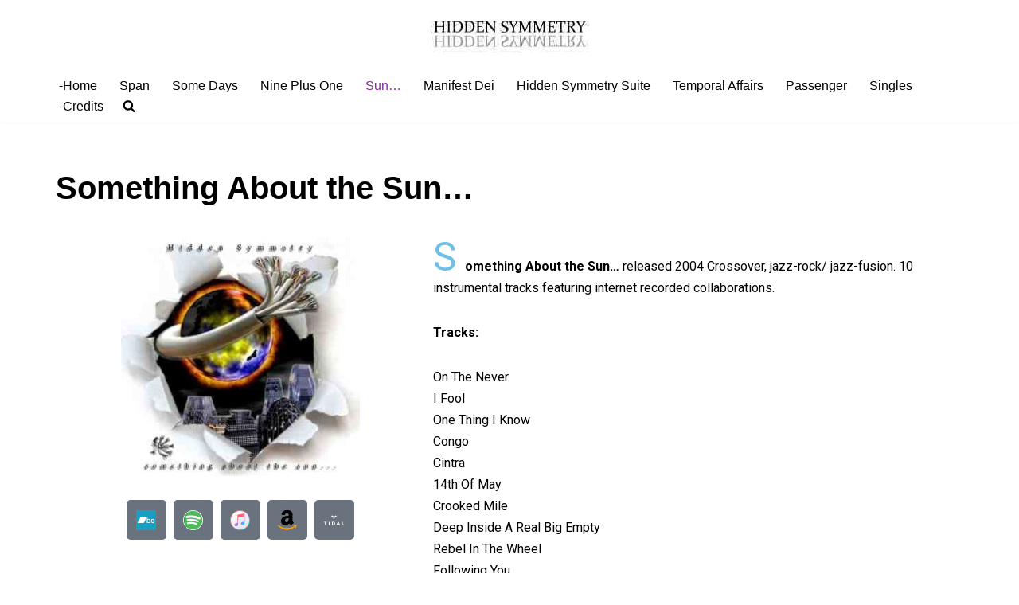

--- FILE ---
content_type: text/html; charset=UTF-8
request_url: https://ceemusic.com/something-about-the-sun/
body_size: 28248
content:
<!DOCTYPE html>
<html lang="en-US">

<head>
	
	<meta charset="UTF-8">
	<meta name="viewport" content="width=device-width, initial-scale=1, minimum-scale=1">
	<link rel="profile" href="http://gmpg.org/xfn/11">
		<meta name='robots' content='index, follow, max-image-preview:large, max-snippet:-1, max-video-preview:-1' />

	<!-- This site is optimized with the Yoast SEO plugin v26.7 - https://yoast.com/wordpress/plugins/seo/ -->
	<title>Something About the Sun... - Hidden Symmetry official music website</title>
	<meta name="description" content="Something About the Sun jazz rock album by Hidden Symmetry. Purchase CD or stream digital audio from YouTube, Spotify &amp; Apple Music." />
	<link rel="canonical" href="https://ceemusic.com/something-about-the-sun/" />
	<meta property="og:locale" content="en_US" />
	<meta property="og:type" content="article" />
	<meta property="og:title" content="Something About the Sun... - Hidden Symmetry official music website" />
	<meta property="og:description" content="Something About the Sun jazz rock album by Hidden Symmetry. Purchase CD or stream digital audio from YouTube, Spotify &amp; Apple Music." />
	<meta property="og:url" content="https://ceemusic.com/something-about-the-sun/" />
	<meta property="og:site_name" content="Hidden Symmetry official music website" />
	<meta property="article:publisher" content="https://www.facebook.com/hiddensymmetry" />
	<meta property="article:modified_time" content="2025-10-15T16:16:17+00:00" />
	<meta property="og:image" content="https://ceemusic.com/wp-content/uploads/2022/02/hiddensymmetry_sun_x350.jpg" />
	<meta property="og:image:width" content="350" />
	<meta property="og:image:height" content="350" />
	<meta property="og:image:type" content="image/jpeg" />
	<meta name="twitter:card" content="summary_large_image" />
	<meta name="twitter:site" content="@hiddensymmetry" />
	<meta name="twitter:label1" content="Est. reading time" />
	<meta name="twitter:data1" content="1 minute" />
	<script type="application/ld+json" class="yoast-schema-graph">{"@context":"https://schema.org","@graph":[{"@type":"WebPage","@id":"https://ceemusic.com/something-about-the-sun/","url":"https://ceemusic.com/something-about-the-sun/","name":"Something About the Sun... - Hidden Symmetry official music website","isPartOf":{"@id":"https://ceemusic.com/#website"},"primaryImageOfPage":{"@id":"https://ceemusic.com/something-about-the-sun/#primaryimage"},"image":{"@id":"https://ceemusic.com/something-about-the-sun/#primaryimage"},"thumbnailUrl":"https://ceemusic.com/wp-content/uploads/2022/02/hiddensymmetry_sun_x350-300x300.jpg","datePublished":"2020-11-08T14:42:36+00:00","dateModified":"2025-10-15T16:16:17+00:00","description":"Something About the Sun jazz rock album by Hidden Symmetry. Purchase CD or stream digital audio from YouTube, Spotify & Apple Music.","breadcrumb":{"@id":"https://ceemusic.com/something-about-the-sun/#breadcrumb"},"inLanguage":"en-US","potentialAction":[{"@type":"ReadAction","target":["https://ceemusic.com/something-about-the-sun/"]}]},{"@type":"ImageObject","inLanguage":"en-US","@id":"https://ceemusic.com/something-about-the-sun/#primaryimage","url":"https://ceemusic.com/wp-content/uploads/2022/02/hiddensymmetry_sun_x350.jpg","contentUrl":"https://ceemusic.com/wp-content/uploads/2022/02/hiddensymmetry_sun_x350.jpg","width":350,"height":350,"caption":"Something About the Sun"},{"@type":"BreadcrumbList","@id":"https://ceemusic.com/something-about-the-sun/#breadcrumb","itemListElement":[{"@type":"ListItem","position":1,"name":"Home","item":"https://ceemusic.com/"},{"@type":"ListItem","position":2,"name":"Something About the Sun&#8230;"}]},{"@type":"WebSite","@id":"https://ceemusic.com/#website","url":"https://ceemusic.com/","name":"Hidden Symmetry official music website","description":"Music by Carl Eichman","publisher":{"@id":"https://ceemusic.com/#/schema/person/b935b428257eeeb6101a2770d2ff82fa"},"potentialAction":[{"@type":"SearchAction","target":{"@type":"EntryPoint","urlTemplate":"https://ceemusic.com/?s={search_term_string}"},"query-input":{"@type":"PropertyValueSpecification","valueRequired":true,"valueName":"search_term_string"}}],"inLanguage":"en-US"},{"@type":["Person","Organization"],"@id":"https://ceemusic.com/#/schema/person/b935b428257eeeb6101a2770d2ff82fa","name":"carlman","image":{"@type":"ImageObject","inLanguage":"en-US","@id":"https://ceemusic.com/#/schema/person/image/","url":"https://ceemusic.com/wp-content/uploads/2020/04/ceemusic_512_b.gif","contentUrl":"https://ceemusic.com/wp-content/uploads/2020/04/ceemusic_512_b.gif","width":512,"height":512,"caption":"carlman"},"logo":{"@id":"https://ceemusic.com/#/schema/person/image/"},"description":"writer/ musician","sameAs":["https://ceemusic.com","https://www.facebook.com/hiddensymmetry","https://x.com/hiddensymmetry","https://www.youtube.com/c/HiddenSymmetry","https://soundcloud.com/hiddensymmetry"]}]}</script>
	<!-- / Yoast SEO plugin. -->


<link rel="alternate" type="application/rss+xml" title="Hidden Symmetry official music website &raquo; Feed" href="https://ceemusic.com/feed/" />
<link rel="alternate" type="application/rss+xml" title="Hidden Symmetry official music website &raquo; Comments Feed" href="https://ceemusic.com/comments/feed/" />
<link rel="alternate" title="oEmbed (JSON)" type="application/json+oembed" href="https://ceemusic.com/wp-json/oembed/1.0/embed?url=https%3A%2F%2Fceemusic.com%2Fsomething-about-the-sun%2F" />
<link rel="alternate" title="oEmbed (XML)" type="text/xml+oembed" href="https://ceemusic.com/wp-json/oembed/1.0/embed?url=https%3A%2F%2Fceemusic.com%2Fsomething-about-the-sun%2F&#038;format=xml" />
<style id='wp-img-auto-sizes-contain-inline-css'>
img:is([sizes=auto i],[sizes^="auto," i]){contain-intrinsic-size:3000px 1500px}
/*# sourceURL=wp-img-auto-sizes-contain-inline-css */
</style>
<style id='wp-emoji-styles-inline-css'>

	img.wp-smiley, img.emoji {
		display: inline !important;
		border: none !important;
		box-shadow: none !important;
		height: 1em !important;
		width: 1em !important;
		margin: 0 0.07em !important;
		vertical-align: -0.1em !important;
		background: none !important;
		padding: 0 !important;
	}
/*# sourceURL=wp-emoji-styles-inline-css */
</style>
<style id='classic-theme-styles-inline-css'>
/*! This file is auto-generated */
.wp-block-button__link{color:#fff;background-color:#32373c;border-radius:9999px;box-shadow:none;text-decoration:none;padding:calc(.667em + 2px) calc(1.333em + 2px);font-size:1.125em}.wp-block-file__button{background:#32373c;color:#fff;text-decoration:none}
/*# sourceURL=/wp-includes/css/classic-themes.min.css */
</style>
<style id='global-styles-inline-css'>
:root{--wp--preset--aspect-ratio--square: 1;--wp--preset--aspect-ratio--4-3: 4/3;--wp--preset--aspect-ratio--3-4: 3/4;--wp--preset--aspect-ratio--3-2: 3/2;--wp--preset--aspect-ratio--2-3: 2/3;--wp--preset--aspect-ratio--16-9: 16/9;--wp--preset--aspect-ratio--9-16: 9/16;--wp--preset--color--black: #000000;--wp--preset--color--cyan-bluish-gray: #abb8c3;--wp--preset--color--white: #ffffff;--wp--preset--color--pale-pink: #f78da7;--wp--preset--color--vivid-red: #cf2e2e;--wp--preset--color--luminous-vivid-orange: #ff6900;--wp--preset--color--luminous-vivid-amber: #fcb900;--wp--preset--color--light-green-cyan: #7bdcb5;--wp--preset--color--vivid-green-cyan: #00d084;--wp--preset--color--pale-cyan-blue: #8ed1fc;--wp--preset--color--vivid-cyan-blue: #0693e3;--wp--preset--color--vivid-purple: #9b51e0;--wp--preset--color--neve-link-color: var(--nv-primary-accent);--wp--preset--color--neve-link-hover-color: var(--nv-secondary-accent);--wp--preset--color--nv-site-bg: var(--nv-site-bg);--wp--preset--color--nv-light-bg: var(--nv-light-bg);--wp--preset--color--nv-dark-bg: var(--nv-dark-bg);--wp--preset--color--neve-text-color: var(--nv-text-color);--wp--preset--color--nv-text-dark-bg: var(--nv-text-dark-bg);--wp--preset--color--nv-c-1: var(--nv-c-1);--wp--preset--color--nv-c-2: var(--nv-c-2);--wp--preset--gradient--vivid-cyan-blue-to-vivid-purple: linear-gradient(135deg,rgb(6,147,227) 0%,rgb(155,81,224) 100%);--wp--preset--gradient--light-green-cyan-to-vivid-green-cyan: linear-gradient(135deg,rgb(122,220,180) 0%,rgb(0,208,130) 100%);--wp--preset--gradient--luminous-vivid-amber-to-luminous-vivid-orange: linear-gradient(135deg,rgb(252,185,0) 0%,rgb(255,105,0) 100%);--wp--preset--gradient--luminous-vivid-orange-to-vivid-red: linear-gradient(135deg,rgb(255,105,0) 0%,rgb(207,46,46) 100%);--wp--preset--gradient--very-light-gray-to-cyan-bluish-gray: linear-gradient(135deg,rgb(238,238,238) 0%,rgb(169,184,195) 100%);--wp--preset--gradient--cool-to-warm-spectrum: linear-gradient(135deg,rgb(74,234,220) 0%,rgb(151,120,209) 20%,rgb(207,42,186) 40%,rgb(238,44,130) 60%,rgb(251,105,98) 80%,rgb(254,248,76) 100%);--wp--preset--gradient--blush-light-purple: linear-gradient(135deg,rgb(255,206,236) 0%,rgb(152,150,240) 100%);--wp--preset--gradient--blush-bordeaux: linear-gradient(135deg,rgb(254,205,165) 0%,rgb(254,45,45) 50%,rgb(107,0,62) 100%);--wp--preset--gradient--luminous-dusk: linear-gradient(135deg,rgb(255,203,112) 0%,rgb(199,81,192) 50%,rgb(65,88,208) 100%);--wp--preset--gradient--pale-ocean: linear-gradient(135deg,rgb(255,245,203) 0%,rgb(182,227,212) 50%,rgb(51,167,181) 100%);--wp--preset--gradient--electric-grass: linear-gradient(135deg,rgb(202,248,128) 0%,rgb(113,206,126) 100%);--wp--preset--gradient--midnight: linear-gradient(135deg,rgb(2,3,129) 0%,rgb(40,116,252) 100%);--wp--preset--font-size--small: 13px;--wp--preset--font-size--medium: 20px;--wp--preset--font-size--large: 36px;--wp--preset--font-size--x-large: 42px;--wp--preset--spacing--20: 0.44rem;--wp--preset--spacing--30: 0.67rem;--wp--preset--spacing--40: 1rem;--wp--preset--spacing--50: 1.5rem;--wp--preset--spacing--60: 2.25rem;--wp--preset--spacing--70: 3.38rem;--wp--preset--spacing--80: 5.06rem;--wp--preset--shadow--natural: 6px 6px 9px rgba(0, 0, 0, 0.2);--wp--preset--shadow--deep: 12px 12px 50px rgba(0, 0, 0, 0.4);--wp--preset--shadow--sharp: 6px 6px 0px rgba(0, 0, 0, 0.2);--wp--preset--shadow--outlined: 6px 6px 0px -3px rgb(255, 255, 255), 6px 6px rgb(0, 0, 0);--wp--preset--shadow--crisp: 6px 6px 0px rgb(0, 0, 0);}:where(.is-layout-flex){gap: 0.5em;}:where(.is-layout-grid){gap: 0.5em;}body .is-layout-flex{display: flex;}.is-layout-flex{flex-wrap: wrap;align-items: center;}.is-layout-flex > :is(*, div){margin: 0;}body .is-layout-grid{display: grid;}.is-layout-grid > :is(*, div){margin: 0;}:where(.wp-block-columns.is-layout-flex){gap: 2em;}:where(.wp-block-columns.is-layout-grid){gap: 2em;}:where(.wp-block-post-template.is-layout-flex){gap: 1.25em;}:where(.wp-block-post-template.is-layout-grid){gap: 1.25em;}.has-black-color{color: var(--wp--preset--color--black) !important;}.has-cyan-bluish-gray-color{color: var(--wp--preset--color--cyan-bluish-gray) !important;}.has-white-color{color: var(--wp--preset--color--white) !important;}.has-pale-pink-color{color: var(--wp--preset--color--pale-pink) !important;}.has-vivid-red-color{color: var(--wp--preset--color--vivid-red) !important;}.has-luminous-vivid-orange-color{color: var(--wp--preset--color--luminous-vivid-orange) !important;}.has-luminous-vivid-amber-color{color: var(--wp--preset--color--luminous-vivid-amber) !important;}.has-light-green-cyan-color{color: var(--wp--preset--color--light-green-cyan) !important;}.has-vivid-green-cyan-color{color: var(--wp--preset--color--vivid-green-cyan) !important;}.has-pale-cyan-blue-color{color: var(--wp--preset--color--pale-cyan-blue) !important;}.has-vivid-cyan-blue-color{color: var(--wp--preset--color--vivid-cyan-blue) !important;}.has-vivid-purple-color{color: var(--wp--preset--color--vivid-purple) !important;}.has-neve-link-color-color{color: var(--wp--preset--color--neve-link-color) !important;}.has-neve-link-hover-color-color{color: var(--wp--preset--color--neve-link-hover-color) !important;}.has-nv-site-bg-color{color: var(--wp--preset--color--nv-site-bg) !important;}.has-nv-light-bg-color{color: var(--wp--preset--color--nv-light-bg) !important;}.has-nv-dark-bg-color{color: var(--wp--preset--color--nv-dark-bg) !important;}.has-neve-text-color-color{color: var(--wp--preset--color--neve-text-color) !important;}.has-nv-text-dark-bg-color{color: var(--wp--preset--color--nv-text-dark-bg) !important;}.has-nv-c-1-color{color: var(--wp--preset--color--nv-c-1) !important;}.has-nv-c-2-color{color: var(--wp--preset--color--nv-c-2) !important;}.has-black-background-color{background-color: var(--wp--preset--color--black) !important;}.has-cyan-bluish-gray-background-color{background-color: var(--wp--preset--color--cyan-bluish-gray) !important;}.has-white-background-color{background-color: var(--wp--preset--color--white) !important;}.has-pale-pink-background-color{background-color: var(--wp--preset--color--pale-pink) !important;}.has-vivid-red-background-color{background-color: var(--wp--preset--color--vivid-red) !important;}.has-luminous-vivid-orange-background-color{background-color: var(--wp--preset--color--luminous-vivid-orange) !important;}.has-luminous-vivid-amber-background-color{background-color: var(--wp--preset--color--luminous-vivid-amber) !important;}.has-light-green-cyan-background-color{background-color: var(--wp--preset--color--light-green-cyan) !important;}.has-vivid-green-cyan-background-color{background-color: var(--wp--preset--color--vivid-green-cyan) !important;}.has-pale-cyan-blue-background-color{background-color: var(--wp--preset--color--pale-cyan-blue) !important;}.has-vivid-cyan-blue-background-color{background-color: var(--wp--preset--color--vivid-cyan-blue) !important;}.has-vivid-purple-background-color{background-color: var(--wp--preset--color--vivid-purple) !important;}.has-neve-link-color-background-color{background-color: var(--wp--preset--color--neve-link-color) !important;}.has-neve-link-hover-color-background-color{background-color: var(--wp--preset--color--neve-link-hover-color) !important;}.has-nv-site-bg-background-color{background-color: var(--wp--preset--color--nv-site-bg) !important;}.has-nv-light-bg-background-color{background-color: var(--wp--preset--color--nv-light-bg) !important;}.has-nv-dark-bg-background-color{background-color: var(--wp--preset--color--nv-dark-bg) !important;}.has-neve-text-color-background-color{background-color: var(--wp--preset--color--neve-text-color) !important;}.has-nv-text-dark-bg-background-color{background-color: var(--wp--preset--color--nv-text-dark-bg) !important;}.has-nv-c-1-background-color{background-color: var(--wp--preset--color--nv-c-1) !important;}.has-nv-c-2-background-color{background-color: var(--wp--preset--color--nv-c-2) !important;}.has-black-border-color{border-color: var(--wp--preset--color--black) !important;}.has-cyan-bluish-gray-border-color{border-color: var(--wp--preset--color--cyan-bluish-gray) !important;}.has-white-border-color{border-color: var(--wp--preset--color--white) !important;}.has-pale-pink-border-color{border-color: var(--wp--preset--color--pale-pink) !important;}.has-vivid-red-border-color{border-color: var(--wp--preset--color--vivid-red) !important;}.has-luminous-vivid-orange-border-color{border-color: var(--wp--preset--color--luminous-vivid-orange) !important;}.has-luminous-vivid-amber-border-color{border-color: var(--wp--preset--color--luminous-vivid-amber) !important;}.has-light-green-cyan-border-color{border-color: var(--wp--preset--color--light-green-cyan) !important;}.has-vivid-green-cyan-border-color{border-color: var(--wp--preset--color--vivid-green-cyan) !important;}.has-pale-cyan-blue-border-color{border-color: var(--wp--preset--color--pale-cyan-blue) !important;}.has-vivid-cyan-blue-border-color{border-color: var(--wp--preset--color--vivid-cyan-blue) !important;}.has-vivid-purple-border-color{border-color: var(--wp--preset--color--vivid-purple) !important;}.has-neve-link-color-border-color{border-color: var(--wp--preset--color--neve-link-color) !important;}.has-neve-link-hover-color-border-color{border-color: var(--wp--preset--color--neve-link-hover-color) !important;}.has-nv-site-bg-border-color{border-color: var(--wp--preset--color--nv-site-bg) !important;}.has-nv-light-bg-border-color{border-color: var(--wp--preset--color--nv-light-bg) !important;}.has-nv-dark-bg-border-color{border-color: var(--wp--preset--color--nv-dark-bg) !important;}.has-neve-text-color-border-color{border-color: var(--wp--preset--color--neve-text-color) !important;}.has-nv-text-dark-bg-border-color{border-color: var(--wp--preset--color--nv-text-dark-bg) !important;}.has-nv-c-1-border-color{border-color: var(--wp--preset--color--nv-c-1) !important;}.has-nv-c-2-border-color{border-color: var(--wp--preset--color--nv-c-2) !important;}.has-vivid-cyan-blue-to-vivid-purple-gradient-background{background: var(--wp--preset--gradient--vivid-cyan-blue-to-vivid-purple) !important;}.has-light-green-cyan-to-vivid-green-cyan-gradient-background{background: var(--wp--preset--gradient--light-green-cyan-to-vivid-green-cyan) !important;}.has-luminous-vivid-amber-to-luminous-vivid-orange-gradient-background{background: var(--wp--preset--gradient--luminous-vivid-amber-to-luminous-vivid-orange) !important;}.has-luminous-vivid-orange-to-vivid-red-gradient-background{background: var(--wp--preset--gradient--luminous-vivid-orange-to-vivid-red) !important;}.has-very-light-gray-to-cyan-bluish-gray-gradient-background{background: var(--wp--preset--gradient--very-light-gray-to-cyan-bluish-gray) !important;}.has-cool-to-warm-spectrum-gradient-background{background: var(--wp--preset--gradient--cool-to-warm-spectrum) !important;}.has-blush-light-purple-gradient-background{background: var(--wp--preset--gradient--blush-light-purple) !important;}.has-blush-bordeaux-gradient-background{background: var(--wp--preset--gradient--blush-bordeaux) !important;}.has-luminous-dusk-gradient-background{background: var(--wp--preset--gradient--luminous-dusk) !important;}.has-pale-ocean-gradient-background{background: var(--wp--preset--gradient--pale-ocean) !important;}.has-electric-grass-gradient-background{background: var(--wp--preset--gradient--electric-grass) !important;}.has-midnight-gradient-background{background: var(--wp--preset--gradient--midnight) !important;}.has-small-font-size{font-size: var(--wp--preset--font-size--small) !important;}.has-medium-font-size{font-size: var(--wp--preset--font-size--medium) !important;}.has-large-font-size{font-size: var(--wp--preset--font-size--large) !important;}.has-x-large-font-size{font-size: var(--wp--preset--font-size--x-large) !important;}
:where(.wp-block-post-template.is-layout-flex){gap: 1.25em;}:where(.wp-block-post-template.is-layout-grid){gap: 1.25em;}
:where(.wp-block-term-template.is-layout-flex){gap: 1.25em;}:where(.wp-block-term-template.is-layout-grid){gap: 1.25em;}
:where(.wp-block-columns.is-layout-flex){gap: 2em;}:where(.wp-block-columns.is-layout-grid){gap: 2em;}
:root :where(.wp-block-pullquote){font-size: 1.5em;line-height: 1.6;}
/*# sourceURL=global-styles-inline-css */
</style>
<link rel='stylesheet' id='neve-style-css' href='https://ceemusic.com/wp-content/themes/neve/style-main-new.min.css?ver=4.2.2' media='all' />
<style id='neve-style-inline-css'>
.is-menu-sidebar .header-menu-sidebar { visibility: visible; }.is-menu-sidebar.menu_sidebar_slide_left .header-menu-sidebar { transform: translate3d(0, 0, 0); left: 0; }.is-menu-sidebar.menu_sidebar_slide_right .header-menu-sidebar { transform: translate3d(0, 0, 0); right: 0; }.is-menu-sidebar.menu_sidebar_pull_right .header-menu-sidebar, .is-menu-sidebar.menu_sidebar_pull_left .header-menu-sidebar { transform: translateX(0); }.is-menu-sidebar.menu_sidebar_dropdown .header-menu-sidebar { height: auto; }.is-menu-sidebar.menu_sidebar_dropdown .header-menu-sidebar-inner { max-height: 400px; padding: 20px 0; }.is-menu-sidebar.menu_sidebar_full_canvas .header-menu-sidebar { opacity: 1; }.header-menu-sidebar .menu-item-nav-search:not(.floating) { pointer-events: none; }.header-menu-sidebar .menu-item-nav-search .is-menu-sidebar { pointer-events: unset; }@media screen and (max-width: 960px) { .builder-item.cr .item--inner { --textalign: center; --justify: center; } }
.nv-meta-list li.meta:not(:last-child):after { content:"/" }.nv-meta-list .no-mobile{
			display:none;
		}.nv-meta-list li.last::after{
			content: ""!important;
		}@media (min-width: 769px) {
			.nv-meta-list .no-mobile {
				display: inline-block;
			}
			.nv-meta-list li.last:not(:last-child)::after {
		 		content: "/" !important;
			}
		}
 :root{ --container: 748px;--postwidth:100%; --primarybtnbg: var(--nv-primary-accent); --primarybtnhoverbg: var(--nv-primary-accent); --primarybtncolor: #fff; --secondarybtncolor: var(--nv-primary-accent); --primarybtnhovercolor: #fff; --secondarybtnhovercolor: var(--nv-primary-accent);--primarybtnborderradius:3px;--secondarybtnborderradius:3px;--secondarybtnborderwidth:3px;--btnpadding:13px 15px;--primarybtnpadding:13px 15px;--secondarybtnpadding:calc(13px - 3px) calc(15px - 3px); --bodyfontfamily: Arial,Helvetica,sans-serif; --bodyfontsize: 15px; --bodylineheight: 1.6; --bodyletterspacing: 0px; --bodyfontweight: 400; --h1fontsize: 36px; --h1fontweight: 700; --h1lineheight: 1.2; --h1letterspacing: 0px; --h1texttransform: none; --h2fontsize: 28px; --h2fontweight: 700; --h2lineheight: 1.3; --h2letterspacing: 0px; --h2texttransform: none; --h3fontsize: 24px; --h3fontweight: 700; --h3lineheight: 1.4; --h3letterspacing: 0px; --h3texttransform: none; --h4fontsize: 20px; --h4fontweight: 700; --h4lineheight: 1.6; --h4letterspacing: 0px; --h4texttransform: none; --h5fontsize: 16px; --h5fontweight: 700; --h5lineheight: 1.6; --h5letterspacing: 0px; --h5texttransform: none; --h6fontsize: 14px; --h6fontweight: 700; --h6lineheight: 1.6; --h6letterspacing: 0px; --h6texttransform: none;--formfieldborderwidth:2px;--formfieldborderradius:3px; --formfieldbgcolor: var(--nv-site-bg); --formfieldbordercolor: #dddddd; --formfieldcolor: var(--nv-text-color);--formfieldpadding:10px 12px; } .nv-index-posts{ --borderradius:0px; } .has-neve-button-color-color{ color: var(--nv-primary-accent)!important; } .has-neve-button-color-background-color{ background-color: var(--nv-primary-accent)!important; } .single-post-container .alignfull > [class*="__inner-container"], .single-post-container .alignwide > [class*="__inner-container"]{ max-width:718px } .nv-meta-list{ --avatarsize: 20px; } .single .nv-meta-list{ --avatarsize: 20px; } .nv-post-cover{ --height: 250px;--padding:40px 15px;--justify: flex-start; --textalign: left; --valign: center; } .nv-post-cover .nv-title-meta-wrap, .nv-page-title-wrap, .entry-header{ --textalign: left; } .nv-is-boxed.nv-title-meta-wrap{ --padding:40px 15px; --bgcolor: var(--nv-dark-bg); } .nv-overlay{ --opacity: 50; --blendmode: normal; } .nv-is-boxed.nv-comments-wrap{ --padding:20px; } .nv-is-boxed.comment-respond{ --padding:20px; } .single:not(.single-product), .page{ --c-vspace:0 0 0 0;; } .scroll-to-top{ --color: var(--nv-text-dark-bg);--padding:8px 10px; --borderradius: 3px; --bgcolor: var(--nv-primary-accent); --hovercolor: var(--nv-text-dark-bg); --hoverbgcolor: var(--nv-primary-accent);--size:16px; } .global-styled{ --bgcolor: var(--nv-site-bg); } .header-top{ --rowbcolor: var(--nv-light-bg); --color: var(--nv-text-color); --bgcolor: #f0f0f0; } .header-main{ --rowbcolor: var(--nv-light-bg); --color: var(--nv-text-color); --bgcolor: #ffffff; } .header-bottom{ --rowbcolor: var(--nv-light-bg); --color: var(--nv-text-color); --bgcolor: #ffffff; } .header-menu-sidebar-bg{ --justify: flex-start; --textalign: left;--flexg: 1;--wrapdropdownwidth: auto; --color: var(--nv-text-color); --bgcolor: #ffffff; } .header-menu-sidebar{ width: 360px; } .builder-item--logo{ --maxwidth: 120px; --fs: 24px;--padding:10px 0;--margin:0; --textalign: center;--justify: center; } .builder-item--nav-icon,.header-menu-sidebar .close-sidebar-panel .navbar-toggle{ --borderradius:0; } .builder-item--nav-icon{ --label-margin:0 5px 0 0;;--padding:10px 15px;--margin:0; } .builder-item--primary-menu{ --hovercolor: var(--nv-secondary-accent); --hovertextcolor: var(--nv-text-color); --activecolor: var(--nv-primary-accent); --spacing: 20px; --height: 25px;--padding:0;--margin:0; --fontsize: 1em; --lineheight: 1.6; --letterspacing: 0px; --fontweight: 500; --texttransform: none; --iconsize: 1em; } .hfg-is-group.has-primary-menu .inherit-ff{ --inheritedfw: 500; } .footer-top-inner .row{ grid-template-columns:1fr; --valign: center; } .footer-top{ --rowbcolor: var(--nv-light-bg); --color: var(--nv-text-color); --bgcolor: #ffffff; } .footer-main-inner .row{ grid-template-columns:1fr; --valign: center; } .footer-main{ --rowbcolor: var(--nv-light-bg); --color: var(--nv-text-color); --bgcolor: var(--nv-site-bg); } .footer-bottom-inner .row{ grid-template-columns:1fr; --valign: flex-start; } .footer-bottom{ --rowbcolor: var(--nv-light-bg); --color: var(--nv-text-color); --bgcolor: #ffffff; } .builder-item--footer-menu{ --hovercolor: var(--nv-primary-accent); --spacing: 20px; --height: 25px;--padding:0;--margin:0; --fontsize: 1em; --lineheight: 1.6; --letterspacing: 0px; --fontweight: 500; --texttransform: none; --iconsize: 1em; --textalign: left;--justify: flex-start; } @media(min-width: 576px){ :root{ --container: 992px;--postwidth:50%;--btnpadding:13px 15px;--primarybtnpadding:13px 15px;--secondarybtnpadding:calc(13px - 3px) calc(15px - 3px); --bodyfontsize: 16px; --bodylineheight: 1.6; --bodyletterspacing: 0px; --h1fontsize: 38px; --h1lineheight: 1.2; --h1letterspacing: 0px; --h2fontsize: 30px; --h2lineheight: 1.2; --h2letterspacing: 0px; --h3fontsize: 26px; --h3lineheight: 1.4; --h3letterspacing: 0px; --h4fontsize: 22px; --h4lineheight: 1.5; --h4letterspacing: 0px; --h5fontsize: 18px; --h5lineheight: 1.6; --h5letterspacing: 0px; --h6fontsize: 14px; --h6lineheight: 1.6; --h6letterspacing: 0px; } .single-post-container .alignfull > [class*="__inner-container"], .single-post-container .alignwide > [class*="__inner-container"]{ max-width:962px } .nv-meta-list{ --avatarsize: 20px; } .single .nv-meta-list{ --avatarsize: 20px; } .nv-post-cover{ --height: 320px;--padding:60px 30px;--justify: flex-start; --textalign: left; --valign: center; } .nv-post-cover .nv-title-meta-wrap, .nv-page-title-wrap, .entry-header{ --textalign: left; } .nv-is-boxed.nv-title-meta-wrap{ --padding:60px 30px; } .nv-is-boxed.nv-comments-wrap{ --padding:30px; } .nv-is-boxed.comment-respond{ --padding:30px; } .single:not(.single-product), .page{ --c-vspace:0 0 0 0;; } .scroll-to-top{ --padding:8px 10px;--size:16px; } .header-menu-sidebar-bg{ --justify: flex-start; --textalign: left;--flexg: 1;--wrapdropdownwidth: auto; } .header-menu-sidebar{ width: 360px; } .builder-item--logo{ --maxwidth: 120px; --fs: 24px;--padding:10px 0;--margin:0; --textalign: center;--justify: center; } .builder-item--nav-icon{ --label-margin:0 5px 0 0;;--padding:10px 15px;--margin:0; } .builder-item--primary-menu{ --spacing: 20px; --height: 25px;--padding:0;--margin:0; --fontsize: 1em; --lineheight: 1.6; --letterspacing: 0px; --iconsize: 1em; } .builder-item--footer-menu{ --spacing: 20px; --height: 25px;--padding:0;--margin:0; --fontsize: 1em; --lineheight: 1.6; --letterspacing: 0px; --iconsize: 1em; --textalign: left;--justify: flex-start; } }@media(min-width: 960px){ :root{ --container: 1170px;--postwidth:33.333333333333%;--btnpadding:13px 15px;--primarybtnpadding:13px 15px;--secondarybtnpadding:calc(13px - 3px) calc(15px - 3px); --bodyfontsize: 16px; --bodylineheight: 1.7; --bodyletterspacing: 0px; --h1fontsize: 40px; --h1lineheight: 1.1; --h1letterspacing: 0px; --h2fontsize: 32px; --h2lineheight: 1.2; --h2letterspacing: 0px; --h3fontsize: 28px; --h3lineheight: 1.4; --h3letterspacing: 0px; --h4fontsize: 24px; --h4lineheight: 1.5; --h4letterspacing: 0px; --h5fontsize: 20px; --h5lineheight: 1.6; --h5letterspacing: 0px; --h6fontsize: 16px; --h6lineheight: 1.6; --h6letterspacing: 0px; } body:not(.single):not(.archive):not(.blog):not(.search):not(.error404) .neve-main > .container .col, body.post-type-archive-course .neve-main > .container .col, body.post-type-archive-llms_membership .neve-main > .container .col{ max-width: 100%; } body:not(.single):not(.archive):not(.blog):not(.search):not(.error404) .nv-sidebar-wrap, body.post-type-archive-course .nv-sidebar-wrap, body.post-type-archive-llms_membership .nv-sidebar-wrap{ max-width: 0%; } .neve-main > .archive-container .nv-index-posts.col{ max-width: 100%; } .neve-main > .archive-container .nv-sidebar-wrap{ max-width: 0%; } .neve-main > .single-post-container .nv-single-post-wrap.col{ max-width: 70%; } .single-post-container .alignfull > [class*="__inner-container"], .single-post-container .alignwide > [class*="__inner-container"]{ max-width:789px } .container-fluid.single-post-container .alignfull > [class*="__inner-container"], .container-fluid.single-post-container .alignwide > [class*="__inner-container"]{ max-width:calc(70% + 15px) } .neve-main > .single-post-container .nv-sidebar-wrap{ max-width: 30%; } .nv-meta-list{ --avatarsize: 20px; } .single .nv-meta-list{ --avatarsize: 20px; } .nv-post-cover{ --height: 400px;--padding:60px 40px;--justify: flex-start; --textalign: left; --valign: center; } .nv-post-cover .nv-title-meta-wrap, .nv-page-title-wrap, .entry-header{ --textalign: left; } .nv-is-boxed.nv-title-meta-wrap{ --padding:60px 40px; } .nv-is-boxed.nv-comments-wrap{ --padding:40px; } .nv-is-boxed.comment-respond{ --padding:40px; } .single:not(.single-product), .page{ --c-vspace:0 0 0 0;; } .scroll-to-top{ --padding:8px 10px;--size:16px; } .header-menu-sidebar-bg{ --justify: flex-start; --textalign: left;--flexg: 1;--wrapdropdownwidth: auto; } .header-menu-sidebar{ width: 360px; } .builder-item--logo{ --maxwidth: 200px; --fs: 24px;--padding:10px 0;--margin:0; --textalign: center;--justify: center; } .builder-item--nav-icon{ --label-margin:0 5px 0 0;;--padding:10px 15px;--margin:0; } .builder-item--primary-menu{ --spacing: 20px; --height: 25px;--padding:0;--margin:0; --fontsize: 1em; --lineheight: 1.6; --letterspacing: 0px; --iconsize: 1em; } .builder-item--footer-menu{ --spacing: 20px; --height: 25px;--padding:0;--margin:0; --fontsize: 1em; --lineheight: 1.6; --letterspacing: 0px; --iconsize: 1em; --textalign: center;--justify: center; } }.nv-content-wrap .elementor a:not(.button):not(.wp-block-file__button){ text-decoration: none; }.scroll-to-top {right: 20px; border: none; position: fixed; bottom: 30px; display: none; opacity: 0; visibility: hidden; transition: opacity 0.3s ease-in-out, visibility 0.3s ease-in-out; align-items: center; justify-content: center; z-index: 999; } @supports (-webkit-overflow-scrolling: touch) { .scroll-to-top { bottom: 74px; } } .scroll-to-top.image { background-position: center; } .scroll-to-top .scroll-to-top-image { width: 100%; height: 100%; } .scroll-to-top .scroll-to-top-label { margin: 0; padding: 5px; } .scroll-to-top:hover { text-decoration: none; } .scroll-to-top.scroll-to-top-left {left: 20px; right: unset;} .scroll-to-top.scroll-show-mobile { display: flex; } @media (min-width: 960px) { .scroll-to-top { display: flex; } }.scroll-to-top { color: var(--color); padding: var(--padding); border-radius: var(--borderradius); background: var(--bgcolor); } .scroll-to-top:hover, .scroll-to-top:focus { color: var(--hovercolor); background: var(--hoverbgcolor); } .scroll-to-top-icon, .scroll-to-top.image .scroll-to-top-image { width: var(--size); height: var(--size); } .scroll-to-top-image { background-image: var(--bgimage); background-size: cover; }:root{--nv-primary-accent:#822b98;--nv-secondary-accent:#0e509a;--nv-site-bg:#ffffff;--nv-light-bg:#ededed;--nv-dark-bg:#14171c;--nv-text-color:;--nv-text-dark-bg:#ffffff;--nv-c-1:#77b978;--nv-c-2:#f37262;--nv-fallback-ff:Arial, Helvetica, sans-serif;}
:root{--e-global-color-nvprimaryaccent:#822b98;--e-global-color-nvsecondaryaccent:#0e509a;--e-global-color-nvsitebg:#ffffff;--e-global-color-nvlightbg:#ededed;--e-global-color-nvdarkbg:#14171c;--e-global-color-nvtextcolor:;--e-global-color-nvtextdarkbg:#ffffff;--e-global-color-nvc1:#77b978;--e-global-color-nvc2:#f37262;}
 #content.neve-main .container .alignfull > [class*="__inner-container"],#content.neve-main .alignwide > [class*="__inner-container"]{ max-width: 718px; } @media(min-width: 576px){ #content.neve-main .container .alignfull > [class*="__inner-container"],#content.neve-main .alignwide > [class*="__inner-container"]{ max-width: 962px; } } @media(min-width: 960px) { #content.neve-main .container .alignfull > [class*="__inner-container"],#content.neve-main .container .alignwide > [class*="__inner-container"]{ max-width: 1140px; } #content.neve-main > .container > .row > .col{ max-width: 100%; } body:not(.neve-off-canvas) #content.neve-main > .container > .row > .nv-sidebar-wrap, body:not(.neve-off-canvas) #content.neve-main > .container > .row > .nv-sidebar-wrap.shop-sidebar { max-width: 0%; } } 
/*# sourceURL=neve-style-inline-css */
</style>
<link rel='stylesheet' id='elementor-icons-css' href='https://ceemusic.com/wp-content/plugins/elementor/assets/lib/eicons/css/elementor-icons.min.css?ver=5.45.0' media='all' />
<link rel='stylesheet' id='elementor-frontend-css' href='https://ceemusic.com/wp-content/plugins/elementor/assets/css/frontend.min.css?ver=3.34.1' media='all' />
<link rel='stylesheet' id='elementor-post-402-css' href='https://ceemusic.com/wp-content/uploads/elementor/css/post-402.css?ver=1768002145' media='all' />
<link rel='stylesheet' id='font-awesome-5-all-css' href='https://ceemusic.com/wp-content/plugins/elementor/assets/lib/font-awesome/css/all.min.css?ver=3.34.1' media='all' />
<link rel='stylesheet' id='font-awesome-4-shim-css' href='https://ceemusic.com/wp-content/plugins/elementor/assets/lib/font-awesome/css/v4-shims.min.css?ver=3.34.1' media='all' />
<link rel='stylesheet' id='widget-image-css' href='https://ceemusic.com/wp-content/plugins/elementor/assets/css/widget-image.min.css?ver=3.34.1' media='all' />
<link rel='stylesheet' id='widget-social-icons-css' href='https://ceemusic.com/wp-content/plugins/elementor/assets/css/widget-social-icons.min.css?ver=3.34.1' media='all' />
<link rel='stylesheet' id='e-apple-webkit-css' href='https://ceemusic.com/wp-content/plugins/elementor/assets/css/conditionals/apple-webkit.min.css?ver=3.34.1' media='all' />
<link rel='stylesheet' id='widget-text-editor-css' href='https://ceemusic.com/wp-content/plugins/elementor/assets/css/widget-text-editor.min.css?ver=3.34.1' media='all' />
<link rel='stylesheet' id='elementor-post-963-css' href='https://ceemusic.com/wp-content/uploads/elementor/css/post-963.css?ver=1768095402' media='all' />
<link rel='stylesheet' id='elementor-gf-roboto-css' href='https://fonts.googleapis.com/css?family=Roboto:100,100italic,200,200italic,300,300italic,400,400italic,500,500italic,600,600italic,700,700italic,800,800italic,900,900italic&#038;display=auto' media='all' />
<link rel='stylesheet' id='elementor-gf-robotoslab-css' href='https://fonts.googleapis.com/css?family=Roboto+Slab:100,100italic,200,200italic,300,300italic,400,400italic,500,500italic,600,600italic,700,700italic,800,800italic,900,900italic&#038;display=auto' media='all' />
<script src="https://ceemusic.com/wp-includes/js/jquery/jquery.min.js?ver=3.7.1" id="jquery-core-js"></script>
<script src="https://ceemusic.com/wp-includes/js/jquery/jquery-migrate.min.js?ver=3.4.1" id="jquery-migrate-js"></script>
<script src="https://ceemusic.com/wp-content/plugins/elementor/assets/lib/font-awesome/js/v4-shims.min.js?ver=3.34.1" id="font-awesome-4-shim-js"></script>
<link rel="https://api.w.org/" href="https://ceemusic.com/wp-json/" /><link rel="alternate" title="JSON" type="application/json" href="https://ceemusic.com/wp-json/wp/v2/pages/963" /><link rel="EditURI" type="application/rsd+xml" title="RSD" href="https://ceemusic.com/xmlrpc.php?rsd" />
<meta name="generator" content="WordPress 6.9" />
<link rel='shortlink' href='https://ceemusic.com/?p=963' />
<meta name="generator" content="Elementor 3.34.1; features: additional_custom_breakpoints; settings: css_print_method-external, google_font-enabled, font_display-auto">
			<style>
				.e-con.e-parent:nth-of-type(n+4):not(.e-lazyloaded):not(.e-no-lazyload),
				.e-con.e-parent:nth-of-type(n+4):not(.e-lazyloaded):not(.e-no-lazyload) * {
					background-image: none !important;
				}
				@media screen and (max-height: 1024px) {
					.e-con.e-parent:nth-of-type(n+3):not(.e-lazyloaded):not(.e-no-lazyload),
					.e-con.e-parent:nth-of-type(n+3):not(.e-lazyloaded):not(.e-no-lazyload) * {
						background-image: none !important;
					}
				}
				@media screen and (max-height: 640px) {
					.e-con.e-parent:nth-of-type(n+2):not(.e-lazyloaded):not(.e-no-lazyload),
					.e-con.e-parent:nth-of-type(n+2):not(.e-lazyloaded):not(.e-no-lazyload) * {
						background-image: none !important;
					}
				}
			</style>
			<link rel="icon" href="https://ceemusic.com/wp-content/uploads/2020/04/cropped-ceemusic_512_b-32x32.gif" sizes="32x32" />
<link rel="icon" href="https://ceemusic.com/wp-content/uploads/2020/04/cropped-ceemusic_512_b-192x192.gif" sizes="192x192" />
<link rel="apple-touch-icon" href="https://ceemusic.com/wp-content/uploads/2020/04/cropped-ceemusic_512_b-180x180.gif" />
<meta name="msapplication-TileImage" content="https://ceemusic.com/wp-content/uploads/2020/04/cropped-ceemusic_512_b-270x270.gif" />

	</head>

<body  class="wp-singular page-template-default page page-id-963 wp-custom-logo wp-theme-neve  nv-blog-grid nv-sidebar-full-width menu_sidebar_slide_left elementor-default elementor-kit-402 elementor-page elementor-page-963" id="neve_body"  >
<div class="wrapper">
	
	<header class="header"  >
		<a class="neve-skip-link show-on-focus" href="#content" >
			Skip to content		</a>
		<div id="header-grid"  class="hfg_header site-header">
	
<nav class="header--row header-main hide-on-mobile hide-on-tablet layout-full-contained nv-navbar has-center header--row"
	data-row-id="main" data-show-on="desktop">

	<div
		class="header--row-inner header-main-inner">
		<div class="container">
			<div
				class="row row--wrapper"
				data-section="hfg_header_layout_main" >
				<div class="hfg-slot left"></div><div class="hfg-slot center"><div class="builder-item desktop-center"><div class="item--inner builder-item--logo"
		data-section="title_tagline"
		data-item-id="logo">
	
<div class="site-logo">
	<a class="brand" href="https://ceemusic.com/" aria-label="Hidden Symmetry official music website Music by Carl Eichman" rel="home"><div class="logo-on-top"><img width="200" height="50" src="https://ceemusic.com/wp-content/uploads/2021/03/hiddensymmetry_logo_200x50-1.gif" class="neve-site-logo skip-lazy" alt="Hidden Symmetry" data-variant="logo" decoding="async" /><div class="nv-title-tagline-wrap"></div></div></a></div>
	</div>

</div></div><div class="hfg-slot right"></div>							</div>
		</div>
	</div>
</nav>

<div class="header--row header-bottom hide-on-mobile hide-on-tablet layout-full-contained has-center header--row"
	data-row-id="bottom" data-show-on="desktop">

	<div
		class="header--row-inner header-bottom-inner">
		<div class="container">
			<div
				class="row row--wrapper"
				data-section="hfg_header_layout_bottom" >
				<div class="hfg-slot left"></div><div class="hfg-slot center"><div class="builder-item has-nav"><div class="item--inner builder-item--primary-menu has_menu"
		data-section="header_menu_primary"
		data-item-id="primary-menu">
	<div class="nv-nav-wrap">
	<div role="navigation" class="nav-menu-primary style-border-bottom m-style"
			aria-label="Primary Menu">

		<ul id="nv-primary-navigation-bottom" class="primary-menu-ul nav-ul menu-desktop"><li id="menu-item-5540" class="menu-item menu-item-type-post_type menu-item-object-page menu-item-home menu-item-5540"><div class="wrap"><a href="https://ceemusic.com/">-Home</a></div></li>
<li id="menu-item-1156" class="menu-item menu-item-type-post_type menu-item-object-page menu-item-1156"><div class="wrap"><a href="https://ceemusic.com/span/">Span</a></div></li>
<li id="menu-item-702" class="menu-item menu-item-type-post_type menu-item-object-page menu-item-702"><div class="wrap"><a href="https://ceemusic.com/some-days/">Some Days</a></div></li>
<li id="menu-item-4909" class="menu-item menu-item-type-post_type menu-item-object-page menu-item-4909"><div class="wrap"><a href="https://ceemusic.com/nine_plus_one/">Nine Plus One</a></div></li>
<li id="menu-item-972" class="menu-item menu-item-type-post_type menu-item-object-page current-menu-item page_item page-item-963 current_page_item menu-item-972 nv-active"><div class="wrap"><a href="https://ceemusic.com/something-about-the-sun/" aria-current="page">Sun…</a></div></li>
<li id="menu-item-5377" class="menu-item menu-item-type-post_type menu-item-object-page menu-item-5377"><div class="wrap"><a href="https://ceemusic.com/manifest-dei/">Manifest Dei</a></div></li>
<li id="menu-item-2704" class="menu-item menu-item-type-post_type menu-item-object-page menu-item-2704"><div class="wrap"><a href="https://ceemusic.com/hidden-symmetry/">Hidden Symmetry Suite</a></div></li>
<li id="menu-item-2253" class="menu-item menu-item-type-post_type menu-item-object-page menu-item-2253"><div class="wrap"><a href="https://ceemusic.com/temporal-affairs-album/">Temporal Affairs</a></div></li>
<li id="menu-item-824" class="menu-item menu-item-type-post_type menu-item-object-page menu-item-824"><div class="wrap"><a href="https://ceemusic.com/passenger/">Passenger</a></div></li>
<li id="menu-item-5444" class="menu-item menu-item-type-post_type menu-item-object-page menu-item-5444"><div class="wrap"><a href="https://ceemusic.com/single/">Singles</a></div></li>
<li id="menu-item-4904" class="menu-item menu-item-type-post_type menu-item-object-page menu-item-4904"><div class="wrap"><a href="https://ceemusic.com/credits/">-Credits</a></div></li>
<li class="menu-item-nav-search minimal" id="nv-menu-item-search-1"  aria-label="search"><a href="#" class="nv-nav-search-icon" ><span class="nv-icon nv-search" >
				<svg width="15" height="15" viewBox="0 0 1792 1792" xmlns="http://www.w3.org/2000/svg"><path d="M1216 832q0-185-131.5-316.5t-316.5-131.5-316.5 131.5-131.5 316.5 131.5 316.5 316.5 131.5 316.5-131.5 131.5-316.5zm512 832q0 52-38 90t-90 38q-54 0-90-38l-343-342q-179 124-399 124-143 0-273.5-55.5t-225-150-150-225-55.5-273.5 55.5-273.5 150-225 225-150 273.5-55.5 273.5 55.5 225 150 150 225 55.5 273.5q0 220-124 399l343 343q37 37 37 90z" /></svg>
			</span></a><div class="nv-nav-search">
<form role="search"
	method="get"
	class="search-form"
	action="https://ceemusic.com/">
	<label>
		<span class="screen-reader-text">Search for...</span>
	</label>
	<input type="search"
		class="search-field"
		aria-label="Search"
		placeholder="Search for..."
		value=""
		name="s"/>
	<button type="submit"
			class="search-submit nv-submit"
			aria-label="Search">
					<span class="nv-search-icon-wrap">
				<span class="nv-icon nv-search" >
				<svg width="15" height="15" viewBox="0 0 1792 1792" xmlns="http://www.w3.org/2000/svg"><path d="M1216 832q0-185-131.5-316.5t-316.5-131.5-316.5 131.5-131.5 316.5 131.5 316.5 316.5 131.5 316.5-131.5 131.5-316.5zm512 832q0 52-38 90t-90 38q-54 0-90-38l-343-342q-179 124-399 124-143 0-273.5-55.5t-225-150-150-225-55.5-273.5 55.5-273.5 150-225 225-150 273.5-55.5 273.5 55.5 225 150 150 225 55.5 273.5q0 220-124 399l343 343q37 37 37 90z" /></svg>
			</span>			</span>
			</button>
	</form>
</div></li></ul>	</div>
</div>

	</div>

</div></div><div class="hfg-slot right"></div>							</div>
		</div>
	</div>
</div>


<nav class="header--row header-main hide-on-desktop layout-full-contained nv-navbar has-center header--row"
	data-row-id="main" data-show-on="mobile">

	<div
		class="header--row-inner header-main-inner">
		<div class="container">
			<div
				class="row row--wrapper"
				data-section="hfg_header_layout_main" >
				<div class="hfg-slot left"></div><div class="hfg-slot center"><div class="builder-item mobile-center tablet-center"><div class="item--inner builder-item--logo"
		data-section="title_tagline"
		data-item-id="logo">
	
<div class="site-logo">
	<a class="brand" href="https://ceemusic.com/" aria-label="Hidden Symmetry official music website Music by Carl Eichman" rel="home"><div class="logo-on-top"><img width="200" height="50" src="https://ceemusic.com/wp-content/uploads/2021/03/hiddensymmetry_logo_200x50-1.gif" class="neve-site-logo skip-lazy" alt="Hidden Symmetry" data-variant="logo" decoding="async" /><div class="nv-title-tagline-wrap"></div></div></a></div>
	</div>

</div></div><div class="hfg-slot right"></div>							</div>
		</div>
	</div>
</nav>

<div class="header--row header-bottom hide-on-desktop layout-full-contained has-center header--row"
	data-row-id="bottom" data-show-on="mobile">

	<div
		class="header--row-inner header-bottom-inner">
		<div class="container">
			<div
				class="row row--wrapper"
				data-section="hfg_header_layout_bottom" >
				<div class="hfg-slot left"></div><div class="hfg-slot center"><div class="builder-item tablet-left mobile-left"><div class="item--inner builder-item--nav-icon"
		data-section="header_menu_icon"
		data-item-id="nav-icon">
	<div class="menu-mobile-toggle item-button navbar-toggle-wrapper">
	<button type="button" class=" navbar-toggle"
			value="Navigation Menu"
					aria-label="Navigation Menu "
			aria-expanded="false" onclick="if('undefined' !== typeof toggleAriaClick ) { toggleAriaClick() }">
					<span class="bars">
				<span class="icon-bar"></span>
				<span class="icon-bar"></span>
				<span class="icon-bar"></span>
			</span>
					<span class="screen-reader-text">Navigation Menu</span>
	</button>
</div> <!--.navbar-toggle-wrapper-->


	</div>

</div></div><div class="hfg-slot right"></div>							</div>
		</div>
	</div>
</div>

<div
		id="header-menu-sidebar" class="header-menu-sidebar tcb menu-sidebar-panel slide_left hfg-pe"
		data-row-id="sidebar">
	<div id="header-menu-sidebar-bg" class="header-menu-sidebar-bg">
				<div class="close-sidebar-panel navbar-toggle-wrapper">
			<button type="button" class="hamburger is-active  navbar-toggle active" 					value="Navigation Menu"
					aria-label="Navigation Menu "
					aria-expanded="false" onclick="if('undefined' !== typeof toggleAriaClick ) { toggleAriaClick() }">
								<span class="bars">
						<span class="icon-bar"></span>
						<span class="icon-bar"></span>
						<span class="icon-bar"></span>
					</span>
								<span class="screen-reader-text">
			Navigation Menu					</span>
			</button>
		</div>
					<div id="header-menu-sidebar-inner" class="header-menu-sidebar-inner tcb ">
						<div class="builder-item has-nav"><div class="item--inner builder-item--primary-menu has_menu"
		data-section="header_menu_primary"
		data-item-id="primary-menu">
	<div class="nv-nav-wrap">
	<div role="navigation" class="nav-menu-primary style-border-bottom m-style"
			aria-label="Primary Menu">

		<ul id="nv-primary-navigation-sidebar" class="primary-menu-ul nav-ul menu-mobile"><li class="menu-item menu-item-type-post_type menu-item-object-page menu-item-home menu-item-5540"><div class="wrap"><a href="https://ceemusic.com/">-Home</a></div></li>
<li class="menu-item menu-item-type-post_type menu-item-object-page menu-item-1156"><div class="wrap"><a href="https://ceemusic.com/span/">Span</a></div></li>
<li class="menu-item menu-item-type-post_type menu-item-object-page menu-item-702"><div class="wrap"><a href="https://ceemusic.com/some-days/">Some Days</a></div></li>
<li class="menu-item menu-item-type-post_type menu-item-object-page menu-item-4909"><div class="wrap"><a href="https://ceemusic.com/nine_plus_one/">Nine Plus One</a></div></li>
<li class="menu-item menu-item-type-post_type menu-item-object-page current-menu-item page_item page-item-963 current_page_item menu-item-972 nv-active"><div class="wrap"><a href="https://ceemusic.com/something-about-the-sun/" aria-current="page">Sun…</a></div></li>
<li class="menu-item menu-item-type-post_type menu-item-object-page menu-item-5377"><div class="wrap"><a href="https://ceemusic.com/manifest-dei/">Manifest Dei</a></div></li>
<li class="menu-item menu-item-type-post_type menu-item-object-page menu-item-2704"><div class="wrap"><a href="https://ceemusic.com/hidden-symmetry/">Hidden Symmetry Suite</a></div></li>
<li class="menu-item menu-item-type-post_type menu-item-object-page menu-item-2253"><div class="wrap"><a href="https://ceemusic.com/temporal-affairs-album/">Temporal Affairs</a></div></li>
<li class="menu-item menu-item-type-post_type menu-item-object-page menu-item-824"><div class="wrap"><a href="https://ceemusic.com/passenger/">Passenger</a></div></li>
<li class="menu-item menu-item-type-post_type menu-item-object-page menu-item-5444"><div class="wrap"><a href="https://ceemusic.com/single/">Singles</a></div></li>
<li class="menu-item menu-item-type-post_type menu-item-object-page menu-item-4904"><div class="wrap"><a href="https://ceemusic.com/credits/">-Credits</a></div></li>
<li class="menu-item-nav-search minimal" id="nv-menu-item-search-2"  aria-label="search"><a href="#" class="nv-nav-search-icon" ><span class="nv-icon nv-search" >
				<svg width="15" height="15" viewBox="0 0 1792 1792" xmlns="http://www.w3.org/2000/svg"><path d="M1216 832q0-185-131.5-316.5t-316.5-131.5-316.5 131.5-131.5 316.5 131.5 316.5 316.5 131.5 316.5-131.5 131.5-316.5zm512 832q0 52-38 90t-90 38q-54 0-90-38l-343-342q-179 124-399 124-143 0-273.5-55.5t-225-150-150-225-55.5-273.5 55.5-273.5 150-225 225-150 273.5-55.5 273.5 55.5 225 150 150 225 55.5 273.5q0 220-124 399l343 343q37 37 37 90z" /></svg>
			</span></a><div class="nv-nav-search">
<form role="search"
	method="get"
	class="search-form"
	action="https://ceemusic.com/">
	<label>
		<span class="screen-reader-text">Search for...</span>
	</label>
	<input type="search"
		class="search-field"
		aria-label="Search"
		placeholder="Search for..."
		value=""
		name="s"/>
	<button type="submit"
			class="search-submit nv-submit"
			aria-label="Search">
					<span class="nv-search-icon-wrap">
				<span class="nv-icon nv-search" >
				<svg width="15" height="15" viewBox="0 0 1792 1792" xmlns="http://www.w3.org/2000/svg"><path d="M1216 832q0-185-131.5-316.5t-316.5-131.5-316.5 131.5-131.5 316.5 131.5 316.5 316.5 131.5 316.5-131.5 131.5-316.5zm512 832q0 52-38 90t-90 38q-54 0-90-38l-343-342q-179 124-399 124-143 0-273.5-55.5t-225-150-150-225-55.5-273.5 55.5-273.5 150-225 225-150 273.5-55.5 273.5 55.5 225 150 150 225 55.5 273.5q0 220-124 399l343 343q37 37 37 90z" /></svg>
			</span>			</span>
			</button>
	</form>
</div></li></ul>	</div>
</div>

	</div>

</div>					</div>
	</div>
</div>
<div class="header-menu-sidebar-overlay hfg-ov hfg-pe" onclick="if('undefined' !== typeof toggleAriaClick ) { toggleAriaClick() }"></div>
</div>
	</header>

	<style>.nav-ul li:focus-within .wrap.active + .sub-menu { opacity: 1; visibility: visible; }.nav-ul li.neve-mega-menu:focus-within .wrap.active + .sub-menu { display: grid; }.nav-ul li > .wrap { display: flex; align-items: center; position: relative; padding: 0 4px; }.nav-ul:not(.menu-mobile):not(.neve-mega-menu) > li > .wrap > a { padding-top: 1px }</style>

	
	<main id="content" class="neve-main">

<div class="container single-page-container">
	<div class="row">
				<div class="nv-single-page-wrap col">
			<div class="nv-page-title-wrap nv-big-title" >
	<div class="nv-page-title ">
				<h1>Something About the Sun…</h1>
					</div><!--.nv-page-title-->
</div> <!--.nv-page-title-wrap-->
	<div class="nv-content-wrap entry-content">		<div data-elementor-type="wp-page" data-elementor-id="963" class="elementor elementor-963">
						<section class="elementor-section elementor-top-section elementor-element elementor-element-f81d9d0 elementor-section-boxed elementor-section-height-default elementor-section-height-default" data-id="f81d9d0" data-element_type="section">
						<div class="elementor-container elementor-column-gap-default">
					<div class="elementor-column elementor-col-50 elementor-top-column elementor-element elementor-element-e53dab7" data-id="e53dab7" data-element_type="column">
			<div class="elementor-widget-wrap elementor-element-populated">
						<div class="elementor-element elementor-element-81a671d elementor-widget elementor-widget-image" data-id="81a671d" data-element_type="widget" data-widget_type="image.default">
				<div class="elementor-widget-container">
															<img fetchpriority="high" decoding="async" width="300" height="300" src="https://ceemusic.com/wp-content/uploads/2022/02/hiddensymmetry_sun_x350-300x300.jpg" class="attachment-medium size-medium wp-image-3768" alt="" srcset="https://ceemusic.com/wp-content/uploads/2022/02/hiddensymmetry_sun_x350-300x300.jpg 300w, https://ceemusic.com/wp-content/uploads/2022/02/hiddensymmetry_sun_x350-150x150.jpg 150w, https://ceemusic.com/wp-content/uploads/2022/02/hiddensymmetry_sun_x350.jpg 350w" sizes="(max-width: 300px) 100vw, 300px" />															</div>
				</div>
				<section class="elementor-section elementor-inner-section elementor-element elementor-element-ac1e68e elementor-section-full_width elementor-section-height-default elementor-section-height-default" data-id="ac1e68e" data-element_type="section">
						<div class="elementor-container elementor-column-gap-default">
					<div class="elementor-column elementor-col-100 elementor-inner-column elementor-element elementor-element-59fb91e" data-id="59fb91e" data-element_type="column">
			<div class="elementor-widget-wrap elementor-element-populated">
						<div class="elementor-element elementor-element-d430a63 elementor-shape-rounded elementor-grid-0 e-grid-align-center elementor-widget elementor-widget-social-icons" data-id="d430a63" data-element_type="widget" data-widget_type="social-icons.default">
				<div class="elementor-widget-container">
							<div class="elementor-social-icons-wrapper elementor-grid" role="list">
							<span class="elementor-grid-item" role="listitem">
					<a class="elementor-icon elementor-social-icon elementor-social-icon- elementor-repeater-item-838b6b9" href="https://hiddensymmetry.bandcamp.com/album/something-about-the-sun" target="_blank">
						<span class="elementor-screen-only"></span>
						<svg xmlns:dc="http://purl.org/dc/elements/1.1/" xmlns:cc="http://creativecommons.org/ns#" xmlns:rdf="http://www.w3.org/1999/02/22-rdf-syntax-ns#" xmlns:svg="http://www.w3.org/2000/svg" xmlns="http://www.w3.org/2000/svg" viewBox="0 0 682.66669 682.66669" height="682.66669" width="682.66669" xml:space="preserve" id="svg2"><metadata></metadata><defs id="defs6"><clipPath id="clipPath22" clipPathUnits="userSpaceOnUse"><path style="clip-rule:evenodd" id="path20" d="m 3208.57,2725.96 c -183.49,0 -277.25,-144.42 -277.25,-362 0,-205.66 101.38,-360.04 277.25,-360.04 198.89,0 273.45,182.02 273.45,360.04 -0.14,185.9 -93.84,362 -273.51,362 M 2721,3265.92 h 217.97 v -522.15 h 3.85 c 59.28,98.87 183.55,160.21 294.46,160.21 311.63,0 462.74,-245.35 462.74,-544.05 0,-274.84 -133.84,-533.97 -426.43,-533.97 -133.85,0 -277.25,33.54 -342.29,168.09 h -3.78 v -140.51 h -206.53 v 1412.35 l 0.01,0.03"></path></clipPath><clipPath id="clipPath28" clipPathUnits="userSpaceOnUse"><path id="path26" d="M 0,0 H 5120 V 5120 H 0 Z"></path></clipPath><clipPath id="clipPath38" clipPathUnits="userSpaceOnUse"><path style="clip-rule:evenodd" id="path36" d="m 4503.89,2534.02 c -17.22,124.62 -105.15,191.92 -225.61,191.92 -112.87,0 -271.54,-61.35 -271.54,-371.91 0,-170.13 72.64,-350.15 261.97,-350.15 126.18,0 214.11,87.14 235.18,233.51 h 217.97 c -40.16,-265.06 -198.84,-411.43 -453.15,-411.43 -309.78,0 -479.95,227.42 -479.95,528.07 0,308.56 162.53,549.89 487.6,549.89 229.44,0 424.54,-118.68 445.5,-369.91 h -217.61 l -0.36,0.01"></path></clipPath><clipPath id="clipPath44" clipPathUnits="userSpaceOnUse"><path id="path42" d="M 0,0 H 5120 V 5120 H 0 Z"></path></clipPath><clipPath id="clipPath54" clipPathUnits="userSpaceOnUse"><path style="clip-rule:evenodd" id="path52" d="M 1958.95,1856.62 H 324.078 l 763.462,1409.3 h 1634.88 l -763.47,-1409.3"></path></clipPath><clipPath id="clipPath60" clipPathUnits="userSpaceOnUse"><path id="path58" d="M 0,0 H 5120 V 5120 H 0 Z"></path></clipPath></defs><g transform="matrix(1.3333333,0,0,-1.3333333,0,682.66667)" id="g10"><g transform="scale(0.1)" id="g12"><path id="path14" style="fill:#17a0c4;fill-opacity:1;fill-rule:nonzero;stroke:none" d="M 0,0 H 5170 V 5170 H 0 Z"></path><g id="g16"><g clip-path="url(#clipPath22)" id="g18"><g clip-path="url(#clipPath28)" id="g24"><path id="path30" style="fill:#ffffff;fill-opacity:1;fill-rule:nonzero;stroke:none" d="M 2670.99,1775.96 H 3750.02 V 3315.92 H 2670.99 Z"></path></g></g></g><g id="g32"><g clip-path="url(#clipPath38)" id="g34"><g clip-path="url(#clipPath44)" id="g40"><path id="path46" style="fill:#ffffff;fill-opacity:1;fill-rule:nonzero;stroke:none" d="m 3738.76,1775.96 h 1033.1 v 1177.96 h -1033.1 z"></path></g></g></g><g id="g48"><g clip-path="url(#clipPath54)" id="g50"><g clip-path="url(#clipPath60)" id="g56"><path id="path62" style="fill:#ffffff;fill-opacity:1;fill-rule:nonzero;stroke:none" d="m 274.078,1806.62 h 2498.34 v 1509.3 H 274.078 Z"></path></g></g></g></g></g></svg>					</a>
				</span>
							<span class="elementor-grid-item" role="listitem">
					<a class="elementor-icon elementor-social-icon elementor-social-icon- elementor-repeater-item-90b99b6" href="https://open.spotify.com/album/6DRvJ4JVaw3MNaT0QsLNXa?si=ynA878aySGqHt13tylMiDw" target="_blank">
						<span class="elementor-screen-only"></span>
						<svg xmlns="http://www.w3.org/2000/svg" xmlns:xlink="http://www.w3.org/1999/xlink" id="Layer_1" x="0px" y="0px" viewBox="0 0 512 512" style="enable-background:new 0 0 512 512;" xml:space="preserve"><circle style="fill:#50B95D;" cx="256" cy="256" r="247.983"></circle><path style="fill:#20A83E;" d="M42.221,256c0-131.208,101.903-238.597,230.881-247.386C267.45,8.229,261.751,8.017,256,8.017 C119.043,8.017,8.017,119.043,8.017,256S119.043,503.983,256,503.983c5.751,0,11.45-0.213,17.102-0.598 C144.124,494.597,42.221,387.208,42.221,256z"></path><g>	<path style="fill:#FFFFFF;" d="M354.985,343.198c-47.442-20.978-98.007-31.616-150.292-31.616c-30.798,0-61.423,3.775-91.022,11.22  c-6.87,1.728-11.038,8.699-9.31,15.568c1.728,6.87,8.697,11.038,15.568,9.31c27.554-6.931,56.073-10.445,84.763-10.445  c48.689,0,95.764,9.9,139.917,29.425c1.687,0.746,3.447,1.099,5.181,1.099c4.922,0,9.619-2.851,11.738-7.643  C364.394,353.638,361.465,346.063,354.985,343.198z"></path>	<path style="fill:#FFFFFF;" d="M383.548,267.01c-56.586-24.328-116.762-36.663-178.855-36.663c-30.739,0-61.464,3.098-91.32,9.207  c-9.253,1.893-15.22,10.931-13.327,20.184c1.893,9.253,10.929,15.216,20.184,13.327c27.604-5.649,56.022-8.513,84.463-8.513  c57.421,0,113.05,11.4,165.345,33.882c2.202,0.947,4.493,1.395,6.747,1.395c6.628,0,12.937-3.876,15.72-10.352  C396.236,280.798,392.225,270.74,383.548,267.01z"></path>	<path style="fill:#FFFFFF;" d="M426.014,187.568c-69.804-31.192-144.266-47.009-221.321-47.009  c-35.885,0-71.773,3.525-106.668,10.478c-11.579,2.307-19.096,13.563-16.788,25.143c2.307,11.579,13.561,19.1,25.143,16.788  c32.15-6.406,65.227-9.653,98.314-9.653c71.003,0,139.598,14.565,203.876,43.289c2.834,1.267,5.794,1.866,8.709,1.865  c8.174,0,15.979-4.716,19.53-12.661C441.626,205.029,436.793,192.386,426.014,187.568z"></path></g><path d="M437.019,74.981C388.667,26.629,324.38,0,256,0S123.333,26.629,74.981,74.981C26.629,123.333,0,187.62,0,256 c0,59.517,20.879,117.491,58.79,163.241c2.825,3.409,7.878,3.881,11.289,1.057c3.409-2.825,3.882-7.879,1.057-11.288 C35.603,366.13,16.033,311.79,16.033,256C16.033,123.682,123.682,16.033,256,16.033S495.967,123.682,495.967,256 S388.318,495.967,256,495.967c-60.183,0-117.745-22.376-162.081-63.007c-3.264-2.99-8.335-2.77-11.327,0.494 c-2.991,3.264-2.771,8.335,0.494,11.327C130.387,488.127,191.796,512,256,512c68.38,0,132.667-26.629,181.019-74.981 C485.371,388.667,512,324.38,512,256S485.371,123.333,437.019,74.981z"></path><path d="M358.228,335.866c-48.471-21.432-100.128-32.3-153.535-32.3c-31.456,0-62.739,3.857-92.977,11.462 c-11.146,2.804-17.933,14.152-15.129,25.299c2.804,11.144,14.151,17.934,25.299,15.129c26.915-6.77,54.775-10.203,82.808-10.203 c47.566,0,93.55,9.669,136.676,28.739c10.396,4.596,22.901-0.25,27.492-10.633C373.509,352.847,368.739,340.514,358.228,335.866z  M354.197,356.875c-1.06,2.398-3.946,3.514-6.345,2.454c-45.18-19.98-93.346-30.11-143.159-30.11 c-29.35,0-58.526,3.596-86.718,10.687c-2.374,0.598-4.889-0.751-5.706-3.057c-0.934-2.636,0.647-5.59,3.358-6.272 c28.961-7.283,58.926-10.978,89.066-10.978c51.16,0,100.635,10.407,147.05,30.931C354.169,351.602,355.27,354.449,354.197,356.875z"></path><path d="M376.785,307.845c10.053,0,19.115-5.968,23.085-15.202c5.471-12.724-0.431-27.527-13.156-32.998 c-57.592-24.761-118.832-37.315-182.021-37.315c-31.279,0-62.544,3.152-92.926,9.37c-13.405,2.743-22.321,16.218-19.574,29.645 c2.776,13.562,16.076,22.341,29.645,19.574c27.076-5.541,54.953-8.35,82.855-8.35c56.325,0,110.89,11.18,162.179,33.23 C369.997,307.142,373.381,307.845,376.785,307.845z M204.693,256.534c-28.98,0-57.937,2.919-86.066,8.675 c-4.909,1.004-9.723-2.173-10.726-7.079c-0.993-4.854,2.231-9.731,7.08-10.723c29.327-6.002,59.511-9.044,89.712-9.044 c60.997,0,120.108,12.116,175.688,36.011c4.603,1.98,6.737,7.333,4.759,11.935c-1.957,4.551-7.383,6.716-11.935,4.759 C319.904,268.153,263.209,256.534,204.693,256.534z"></path><path d="M99.592,158.9c34.379-6.849,69.74-10.323,105.101-10.323c51.652,0,102.544,7.283,151.264,21.647 c4.245,1.251,8.704-1.176,9.957-5.423c1.252-4.247-1.176-8.705-5.422-9.957c-50.193-14.798-102.612-22.301-155.799-22.301 c-36.411,0-72.826,3.578-108.234,10.632c-11.786,2.348-21.187,11.95-23.236,23.813c-0.615,3.557-0.554,7.219,0.152,10.758 c2.348,11.787,11.949,21.19,23.814,23.237c3.557,0.614,7.219,0.553,10.758-0.153c31.634-6.302,64.185-9.498,96.746-9.498 c69.868,0,137.362,14.33,200.607,42.592c11.321,5.058,24.918,2.312,33.407-6.706c2.246-2.386,4.085-5.147,5.422-8.137 c6.612-14.798-0.047-32.218-14.845-38.83c-12.884-5.757-26.112-11.072-39.316-15.795c-4.17-1.491-8.757,0.68-10.249,4.848 c-1.491,4.169,0.68,8.756,4.849,10.247c12.82,4.587,25.664,9.746,38.174,15.338c6.644,2.968,9.723,10.993,6.748,17.65 c-2.969,6.645-10.998,9.719-17.65,6.748c-65.317-29.189-135.011-43.988-207.148-43.988c-33.61,0-67.215,3.3-99.882,9.808 c-7.152,1.429-14.29-3.357-15.712-10.493C87.675,167.466,92.453,160.322,99.592,158.9z"></path><g></g><g></g><g></g><g></g><g></g><g></g><g></g><g></g><g></g><g></g><g></g><g></g><g></g><g></g><g></g></svg>					</a>
				</span>
							<span class="elementor-grid-item" role="listitem">
					<a class="elementor-icon elementor-social-icon elementor-social-icon-iTunes elementor-repeater-item-e5371f2" href="https://music.apple.com/us/album/something-about-the-sun/1653991400" target="_blank">
						<span class="elementor-screen-only">ITunes</span>
						<svg xmlns="http://www.w3.org/2000/svg" xmlns:xlink="http://www.w3.org/1999/xlink" height="439.6" viewBox="36.471 38.394 437.749 439.6" width="437.749"><linearGradient id="a" gradientTransform="matrix(.6278 .7783 -.7783 .6278 295.9889 -102.6574)" gradientUnits="userSpaceOnUse" x1="43.3452" x2="467.3457" y1="258.1934" y2="258.1934"><stop offset="0" stop-color="#fff"></stop><stop offset=".5368" stop-color="#eee"></stop><stop offset="1" stop-color="#e5e5e5"></stop></linearGradient><linearGradient id="b" gradientTransform="matrix(.6278 .7783 -.7783 .6278 295.9889 -102.6574)" gradientUnits="userSpaceOnUse" x1="35.8452" x2="474.8457" y1="258.1934" y2="258.1934"><stop offset="0" stop-color="#ff5e4e"></stop><stop offset=".1505" stop-color="#ff5c6d"></stop><stop offset=".1694" stop-color="#ff5e73"></stop><stop offset=".2476" stop-color="#ff6385"></stop><stop offset=".3026" stop-color="#ff658c"></stop><stop offset=".3685" stop-color="#e4729f"></stop><stop offset=".4329" stop-color="#d17cad"></stop><stop offset=".4772" stop-color="#ca7fb2"></stop><stop offset=".5528" stop-color="#9d6cff"></stop><stop offset=".5934" stop-color="#9870ff" stop-opacity=".9882"></stop><stop offset=".6432" stop-color="#897afe" stop-opacity=".9725"></stop><stop offset=".6979" stop-color="#708cfe" stop-opacity=".9529"></stop><stop offset=".7556" stop-color="#4da4fd" stop-opacity=".9333"></stop><stop offset=".8022" stop-color="#2cbcfc" stop-opacity=".9176"></stop><stop offset="1" stop-color="#00c7ff"></stop></linearGradient><linearGradient id="c" gradientUnits="userSpaceOnUse" x1="128.63179295" x2="384.0201395" y1="90.89488104" y2="422.37177288"><stop offset="0" stop-color="#ff5e4e"></stop><stop offset=".249" stop-color="#ff5c6d"></stop><stop offset=".3765" stop-color="#ff658c"></stop><stop offset=".497" stop-color="#ca7fb2"></stop><stop offset=".6267" stop-color="#9d6cff"></stop><stop offset=".7628" stop-color="#2cbcfc" stop-opacity=".9176"></stop><stop offset="1" stop-color="#00c7ff"></stop></linearGradient><path d="m131.94 430.507c-94.767-68.476-116.341-201.133-48.188-296.3 68.149-95.165 200.227-116.803 294.996-48.327 94.767 68.473 116.342 201.13 48.193 296.3-68.154 95.165-200.228 116.803-295.001 48.327z" fill="url(#a)" stroke="url(#b)" stroke-miterlimit="10" stroke-width="15"></path><path d="m330.626 359.353c13.384-3.925 22.834-13.445 26.701-26.892l1.141-3.952.15-106.015c.111-79.393.004-106.509-.437-107.989-.464-1.569-1.2-2.885-2.163-3.925-1.417-.873-3.12-1.333-5.05-1.33-1.33 0-5.951.641-10.261 1.425-19.069 3.472-131.468 25.858-133.388 26.568-2.97 1.098-5.912 3.707-7.308 6.476l-1.183 2.346c0 0-.559 166.171-1.42 168.041-1.309 2.847-4.216 5.544-6.896 6.403-1.27.409-6.289 1.535-11.161 2.503-22.552 4.488-30.927 7.721-38.012 14.677-4.024 3.949-7.004 9.341-8.292 14.998-1.232 5.408-.82 13.5.935 18.421 1.839 5.146 4.799 9.541 8.669 12.999 3.518 2.711 7.671 4.729 12.34 5.927 10.323 2.643 29.65-.297 39.53-6.012 4.132-2.391 9.447-7.403 12.211-11.526 1.096-1.633 2.74-4.917 3.661-7.304 3.218-8.358 3.319-157.221 3.73-159.096.698-3.182 2.873-5.511 5.87-6.302 2.701-.709 110.93-22.107 113.977-22.534 2.68-.372 5.21.491 6.592 2.193.82.44 1.512 1.033 1.997 1.763.879 1.309.932 3.897 1.063 51.028.15 54.247.217 52.975-2.732 56.399-2.146 2.489-4.822 3.454-15.823 5.698-16.737 3.417-22.464 5.04-28.875 8.167-8.003 3.911-12.448 8.194-15.883 15.308-2.429 5.033-3.336 8.805-3.329 13.813.014 8.959 3.105 15.956 10.075 22.807.643.631 1.273 1.218 1.909 1.77 3.511 2.715 7.092 4.352 11.594 5.389 6.79 1.563 20.61.534 30.068-2.242z" fill="url(#c)"></path></svg>					</a>
				</span>
							<span class="elementor-grid-item" role="listitem">
					<a class="elementor-icon elementor-social-icon elementor-social-icon- elementor-repeater-item-5bb431a" href="https://amazon.com/music/player/albums/B0BLZR1B5N?marketplaceId=ATVPDKIKX0DER&#038;musicTerritory=US&#038;ref=dm_sh_J1NLeokVQXPgrmBW6bccwpPZr" target="_blank">
						<span class="elementor-screen-only"></span>
						<svg xmlns="http://www.w3.org/2000/svg" height="2500" viewBox="2.167 .438 251.038 259.969" width="2500"><g fill="none" fill-rule="evenodd"><path d="m221.503 210.324c-105.235 50.083-170.545 8.18-212.352-17.271-2.587-1.604-6.984.375-3.169 4.757 13.928 16.888 59.573 57.593 119.153 57.593 59.621 0 95.09-32.532 99.527-38.207 4.407-5.627 1.294-8.731-3.16-6.872zm29.555-16.322c-2.826-3.68-17.184-4.366-26.22-3.256-9.05 1.078-22.634 6.609-21.453 9.93.606 1.244 1.843.686 8.06.127 6.234-.622 23.698-2.826 27.337 1.931 3.656 4.79-5.57 27.608-7.255 31.288-1.628 3.68.622 4.629 3.68 2.178 3.016-2.45 8.476-8.795 12.14-17.774 3.639-9.028 5.858-21.622 3.71-24.424z" fill="#f90" fill-rule="nonzero"></path><path d="m150.744 108.13c0 13.141.332 24.1-6.31 35.77-5.361 9.489-13.853 15.324-23.341 15.324-12.952 0-20.495-9.868-20.495-24.432 0-28.75 25.76-33.968 50.146-33.968zm34.015 82.216c-2.23 1.992-5.456 2.135-7.97.806-11.196-9.298-13.189-13.615-19.356-22.487-18.502 18.882-31.596 24.527-55.601 24.527-28.37 0-50.478-17.506-50.478-52.565 0-27.373 14.85-46.018 35.96-55.126 18.313-8.066 43.884-9.489 63.43-11.718v-4.365c0-8.018.616-17.506-4.08-24.432-4.128-6.215-12.003-8.777-18.93-8.777-12.856 0-24.337 6.594-27.136 20.257-.57 3.037-2.799 6.026-5.835 6.168l-32.735-3.51c-2.751-.618-5.787-2.847-5.028-7.07 7.543-39.66 43.36-51.616 75.43-51.616 16.415 0 37.858 4.365 50.81 16.795 16.415 15.323 14.849 35.77 14.849 58.02v52.565c0 15.798 6.547 22.724 12.714 31.264 2.182 3.036 2.657 6.69-.095 8.966-6.879 5.74-19.119 16.415-25.855 22.393l-.095-.095" fill="#000"></path><path d="m221.503 210.324c-105.235 50.083-170.545 8.18-212.352-17.271-2.587-1.604-6.984.375-3.169 4.757 13.928 16.888 59.573 57.593 119.153 57.593 59.621 0 95.09-32.532 99.527-38.207 4.407-5.627 1.294-8.731-3.16-6.872zm29.555-16.322c-2.826-3.68-17.184-4.366-26.22-3.256-9.05 1.078-22.634 6.609-21.453 9.93.606 1.244 1.843.686 8.06.127 6.234-.622 23.698-2.826 27.337 1.931 3.656 4.79-5.57 27.608-7.255 31.288-1.628 3.68.622 4.629 3.68 2.178 3.016-2.45 8.476-8.795 12.14-17.774 3.639-9.028 5.858-21.622 3.71-24.424z" fill="#f90" fill-rule="nonzero"></path><path d="m150.744 108.13c0 13.141.332 24.1-6.31 35.77-5.361 9.489-13.853 15.324-23.341 15.324-12.952 0-20.495-9.868-20.495-24.432 0-28.75 25.76-33.968 50.146-33.968zm34.015 82.216c-2.23 1.992-5.456 2.135-7.97.806-11.196-9.298-13.189-13.615-19.356-22.487-18.502 18.882-31.596 24.527-55.601 24.527-28.37 0-50.478-17.506-50.478-52.565 0-27.373 14.85-46.018 35.96-55.126 18.313-8.066 43.884-9.489 63.43-11.718v-4.365c0-8.018.616-17.506-4.08-24.432-4.128-6.215-12.003-8.777-18.93-8.777-12.856 0-24.337 6.594-27.136 20.257-.57 3.037-2.799 6.026-5.835 6.168l-32.735-3.51c-2.751-.618-5.787-2.847-5.028-7.07 7.543-39.66 43.36-51.616 75.43-51.616 16.415 0 37.858 4.365 50.81 16.795 16.415 15.323 14.849 35.77 14.849 58.02v52.565c0 15.798 6.547 22.724 12.714 31.264 2.182 3.036 2.657 6.69-.095 8.966-6.879 5.74-19.119 16.415-25.855 22.393l-.095-.095" fill="#000"></path></g></svg>					</a>
				</span>
							<span class="elementor-grid-item" role="listitem">
					<a class="elementor-icon elementor-social-icon elementor-social-icon-Tidal music elementor-repeater-item-9e31f08" href="https://tidal.com/album/259683216" target="_blank">
						<span class="elementor-screen-only">Tidal Music</span>
						<svg xmlns="http://www.w3.org/2000/svg" width="2500" height="1216" viewBox="0 0 1453 707"><path stroke="#000" stroke-width=".094" d="M596.8 0h.8c6.102 7 13 13.2 19.5 19.9l44.2 44.2v.8c-21.398 21.3-42.7 42.8-64.1 64.1-21.5-21.4-42.9-42.9-64.4-64.3 1.102-2.1 3.2-3.5 4.8-5.2C557.3 39.6 577.3 20 596.8 0zM725.8 0h.8c.602.9 1.2 1.7 2 2.5 20.7 20.5 41.102 41.3 62 61.7-.5 1.2-1.6 2-2.5 2.9-20.698 20.6-41.3 41.3-62 61.9-21.6-21.3-42.8-43-64.5-64.2 21-21.9 43.1-43 64.2-64.8zM854.8 0h.8c4 4.8 8.7 8.9 13 13.4 16.2 16.2 32.302 32.3 48.5 48.5.802.9 2.102 1.7 2.4 3-21.7 21.1-42.7 43-64.5 64.1l-61.5-61.5c-1-1.1-2.3-1.9-2.8-3.3C801.6 53.6 812.2 42.7 823 32c10.6-10.7 21.4-21.1 31.8-32zM662.5 192.5c21.1-21.1 42.3-42.2 63.4-63.4l.898.4c21.2 21.3 42.4 42.6 63.8 63.7-.698 1.6-2.198 2.5-3.3 3.8-15.398 15.3-30.8 30.8-46.2 46.1-5 4.8-9.8 10.2-14.898 14.7-7.3-6.6-14-14-21.102-20.8-14.398-14.4-28.698-28.8-43.198-43.1.2-.4.4-1 .6-1.4zM0 469.9h192.4c.1 15.398.1 30.8 0 46.1h-69.3v182c-.1 3 .2 6-.4 9H69.2c.2-63.7.1-127.3.1-191H0v-46.1zM352.9 469.9c18 0 36 0 54 .1-.1 79 .2 158-.2 237H353c-.3-21-.1-42-.2-63 .1-58 0-116 .1-174.1zM1305 469.9c18 0 36 0 54 .1v189.4c31.3.198 62.7.1 94 .1V707h-147.9c-.3-79 0-158-.1-237.1zM797.4 549.4c-5.4-18.602-15.9-35.5-30.5-48.2-19.3-17.1-44.5-26.4-69.8-29.7-14.3-2.1-28.8-1.5-43.198-1.6h-63.9c-1.2 0-2.5.1-3.7.3.3 78.3 0 156.6.2 234.898-.1.5-.2 1.4-.3 1.9H678.6c8.302-1.5 16.802-1.4 25-3.2 28-5.1 54.9-19 73.2-41.1 13.5-16 21.8-36.102 24.5-56.8 2.4-18.898 1.4-38.298-3.9-56.498zm-60.9 78.7c-6.7 10.7-16.6 19.2-28.1 24.4-10.4 4.8-21.9 7-33.302 7.3-12 .102-24 0-36 .102-.6-13.302-.1-26.602-.3-39.9 0-34.7 0-69.3.102-104H676c18.6.4 37.5 6.8 51 20 12.1 11.7 18.9 28.2 20 44.9 1.1 16.298-1.9 33.198-10.5 47.198zM1138.6 651.2c-22.6-54.9-45.1-109.9-67.898-164.7-2.102-5.5-4.301-11.1-6.801-16.4-18.601-.3-37.199-.3-55.801 0-31.8 76.5-63.6 153-95.398 229.4-1 2.5-2.2 4.9-2.7 7.5h57.5c5.7-15.8 11.8-31.4 17.5-47.2 32.6-.5 65.3-.1 98-.2 1.7-.5 2.2 1.302 2.6 2.5 5.5 15 11.102 29.9 16.5 44.9h59.302c-7.204-18.8-15.204-37.2-22.804-55.8zm-138.4-33.5c-.3-2.102 1-3.9 1.6-5.8 10.9-28.5 22.102-57 32.9-85.5.2-.102.6-.2.8-.2 11.3 30 22.8 59.898 34.2 89.898 0 .4.1 1.2.1 1.602-23.2-.2-46.4-.2-69.6 0z"></path><metadata></metadata></svg>					</a>
				</span>
					</div>
						</div>
				</div>
					</div>
		</div>
					</div>
		</section>
					</div>
		</div>
				<div class="elementor-column elementor-col-50 elementor-top-column elementor-element elementor-element-7368b8b" data-id="7368b8b" data-element_type="column">
			<div class="elementor-widget-wrap elementor-element-populated">
						<div class="elementor-element elementor-element-4d47e48 elementor-drop-cap-yes elementor-drop-cap-view-default elementor-widget elementor-widget-text-editor" data-id="4d47e48" data-element_type="widget" data-settings="{&quot;drop_cap&quot;:&quot;yes&quot;}" data-widget_type="text-editor.default">
				<div class="elementor-widget-container">
									<p>S<strong>omething About the Sun&#8230;</strong> released 2004 Crossover, jazz-rock/ jazz-fusion. 10 instrumental tracks featuring internet recorded collaborations.</p><h6>Tracks:</h6><p>On The Never<br />I Fool<br />One Thing I Know<br />Congo<br />Cintra<br />14th Of May<br />Crooked Mile<br />Deep Inside A Real Big Empty<br />Rebel In The Wheel<br />Following You</p><h6>Credits:</h6><p><a href="https://filippobertacche.wixsite.com/drummer" target="_blank" rel="noopener">Filippo Bertacche</a>: drums<br /><a href="https://www.youtube.com/c/bassistbilllawrence/" target="_blank" rel="noopener">Bill Lawrence</a>: bass<br /><a href="https://www.youtube.com/user/Dither199/featured" target="_blank" rel="noopener">Kyle Whitlock</a>: keys on &#8216;Cintra&#8217;</p><p>©2001-2018 Carl Eichman: guitars, keyboards<br />All Rights Reserved (ASCAP)</p>								</div>
				</div>
					</div>
		</div>
					</div>
		</section>
				</div>
		</div>		</div>
			</div>
</div>

</main><!--/.neve-main-->

<button tabindex="0" id="scroll-to-top" class="scroll-to-top scroll-to-top-right  scroll-show-mobile icon" aria-label="Scroll To Top"><svg class="scroll-to-top-icon" aria-hidden="true" role="img" xmlns="http://www.w3.org/2000/svg" width="15" height="15" viewBox="0 0 15 15"><rect width="15" height="15" fill="none"/><path fill="currentColor" d="M2,8.48l-.65-.65a.71.71,0,0,1,0-1L7,1.14a.72.72,0,0,1,1,0l5.69,5.7a.71.71,0,0,1,0,1L13,8.48a.71.71,0,0,1-1,0L8.67,4.94v8.42a.7.7,0,0,1-.7.7H7a.7.7,0,0,1-.7-.7V4.94L3,8.47a.7.7,0,0,1-1,0Z"/></svg></button><footer class="site-footer" id="site-footer"  >
	<div class="hfg_footer">
		<div class="footer--row footer-main hide-on-mobile hide-on-tablet layout-fullwidth"
	id="cb-row--footer-desktop-main"
	data-row-id="main" data-show-on="desktop">
	<div
		class="footer--row-inner footer-main-inner footer-content-wrap">
		<div class="container">
			<div
				class="hfg-grid nv-footer-content hfg-grid-main row--wrapper row "
				data-section="hfg_footer_layout_main" >
				<div class="hfg-slot left"><div class="builder-item desktop-center tablet-left mobile-left"><div class="item--inner builder-item--footer-menu has_menu"
		data-section="footer_menu_primary"
		data-item-id="footer-menu">
	<div class="component-wrap">
	<div role="navigation" class="nav-menu-footer"
		aria-label="Footer Menu">

			</div>
</div>

	</div>

</div></div>							</div>
		</div>
	</div>
</div>

<div class="footer--row footer-bottom hide-on-mobile hide-on-tablet layout-full-contained"
	id="cb-row--footer-desktop-bottom"
	data-row-id="bottom" data-show-on="desktop">
	<div
		class="footer--row-inner footer-bottom-inner footer-content-wrap">
		<div class="container">
			<div
				class="hfg-grid nv-footer-content hfg-grid-bottom row--wrapper row "
				data-section="hfg_footer_layout_bottom" >
				<div class="hfg-slot left"><div class="builder-item cr"><div class="item--inner"><div class="component-wrap"><div>ceemusic.com ©2022 Hidden Symmetry</div></div></div></div></div>							</div>
		</div>
	</div>
</div>

<div class="footer--row footer-top hide-on-desktop layout-full-contained"
	id="cb-row--footer-mobile-top"
	data-row-id="top" data-show-on="mobile">
	<div
		class="footer--row-inner footer-top-inner footer-content-wrap">
		<div class="container">
			<div
				class="hfg-grid nv-footer-content hfg-grid-top row--wrapper row "
				data-section="hfg_footer_layout_top" >
				<div class="hfg-slot left"><div class="builder-item desktop-center tablet-left mobile-left"><div class="item--inner builder-item--footer-menu has_menu"
		data-section="footer_menu_primary"
		data-item-id="footer-menu">
	<div class="component-wrap">
	<div role="navigation" class="nav-menu-footer"
		aria-label="Footer Menu">

			</div>
</div>

	</div>

</div></div>							</div>
		</div>
	</div>
</div>

<div class="footer--row footer-bottom hide-on-desktop layout-full-contained"
	id="cb-row--footer-mobile-bottom"
	data-row-id="bottom" data-show-on="mobile">
	<div
		class="footer--row-inner footer-bottom-inner footer-content-wrap">
		<div class="container">
			<div
				class="hfg-grid nv-footer-content hfg-grid-bottom row--wrapper row "
				data-section="hfg_footer_layout_bottom" >
				<div class="hfg-slot left"><div class="builder-item cr"><div class="item--inner"><div class="component-wrap"><div>ceemusic.com ©2022 Hidden Symmetry</div></div></div></div></div>							</div>
		</div>
	</div>
</div>

	</div>
</footer>

</div><!--/.wrapper-->
<script type="speculationrules">
{"prefetch":[{"source":"document","where":{"and":[{"href_matches":"/*"},{"not":{"href_matches":["/wp-*.php","/wp-admin/*","/wp-content/uploads/*","/wp-content/*","/wp-content/plugins/*","/wp-content/themes/neve/*","/*\\?(.+)"]}},{"not":{"selector_matches":"a[rel~=\"nofollow\"]"}},{"not":{"selector_matches":".no-prefetch, .no-prefetch a"}}]},"eagerness":"conservative"}]}
</script>
			<script>
				const lazyloadRunObserver = () => {
					const lazyloadBackgrounds = document.querySelectorAll( `.e-con.e-parent:not(.e-lazyloaded)` );
					const lazyloadBackgroundObserver = new IntersectionObserver( ( entries ) => {
						entries.forEach( ( entry ) => {
							if ( entry.isIntersecting ) {
								let lazyloadBackground = entry.target;
								if( lazyloadBackground ) {
									lazyloadBackground.classList.add( 'e-lazyloaded' );
								}
								lazyloadBackgroundObserver.unobserve( entry.target );
							}
						});
					}, { rootMargin: '200px 0px 200px 0px' } );
					lazyloadBackgrounds.forEach( ( lazyloadBackground ) => {
						lazyloadBackgroundObserver.observe( lazyloadBackground );
					} );
				};
				const events = [
					'DOMContentLoaded',
					'elementor/lazyload/observe',
				];
				events.forEach( ( event ) => {
					document.addEventListener( event, lazyloadRunObserver );
				} );
			</script>
			<script id="wpfront-scroll-top-js-extra">
var wpfront_scroll_top_data = {"data":{"css":"#wpfront-scroll-top-container{position:fixed;cursor:pointer;z-index:9999;border:none;outline:none;background-color:rgba(0,0,0,0);box-shadow:none;outline-style:none;text-decoration:none;opacity:0;display:none;align-items:center;justify-content:center;margin:0;padding:0}#wpfront-scroll-top-container.show{display:flex;opacity:1}#wpfront-scroll-top-container .sr-only{position:absolute;width:1px;height:1px;padding:0;margin:-1px;overflow:hidden;clip:rect(0,0,0,0);white-space:nowrap;border:0}#wpfront-scroll-top-container .text-holder{padding:3px 10px;-webkit-border-radius:3px;border-radius:3px;-webkit-box-shadow:4px 4px 5px 0px rgba(50,50,50,.5);-moz-box-shadow:4px 4px 5px 0px rgba(50,50,50,.5);box-shadow:4px 4px 5px 0px rgba(50,50,50,.5)}#wpfront-scroll-top-container{right:20px;bottom:20px;}#wpfront-scroll-top-container img{width:auto;height:auto;}#wpfront-scroll-top-container .text-holder{color:#ffffff;background-color:#000000;width:auto;height:auto;;}#wpfront-scroll-top-container .text-holder:hover{background-color:#000000;}#wpfront-scroll-top-container i{color:#000000;}","html":"\u003Cbutton id=\"wpfront-scroll-top-container\" aria-label=\"\" title=\"\" \u003E\u003Cspan class=\"text-holder\"\u003E\u003C/span\u003E\u003C/button\u003E","data":{"hide_iframe":false,"button_fade_duration":200,"auto_hide":false,"auto_hide_after":2,"scroll_offset":100,"button_opacity":0.8,"button_action":"top","button_action_element_selector":"","button_action_container_selector":"html, body","button_action_element_offset":0,"scroll_duration":400}}};
//# sourceURL=wpfront-scroll-top-js-extra
</script>
<script src="https://ceemusic.com/wp-content/plugins/wpfront-scroll-top/includes/assets/wpfront-scroll-top.min.js?ver=3.0.1.09211" id="wpfront-scroll-top-js" defer data-wp-strategy="defer"></script>
<script id="neve-script-js-extra">
var NeveProperties = {"ajaxurl":"https://ceemusic.com/wp-admin/admin-ajax.php","nonce":"5a6c167f94","isRTL":"","isCustomize":""};
//# sourceURL=neve-script-js-extra
</script>
<script src="https://ceemusic.com/wp-content/themes/neve/assets/js/build/modern/frontend.js?ver=4.2.2" id="neve-script-js" async></script>
<script id="neve-script-js-after">
	var html = document.documentElement;
	var theme = html.getAttribute('data-neve-theme') || 'light';
	var variants = {"logo":{"light":{"src":"https:\/\/ceemusic.com\/wp-content\/uploads\/2021\/03\/hiddensymmetry_logo_200x50-1.gif","srcset":false,"sizes":"(max-width: 200px) 100vw, 200px"},"dark":{"src":"https:\/\/ceemusic.com\/wp-content\/uploads\/2021\/03\/hiddensymmetry_logo_200x50-1.gif","srcset":false,"sizes":"(max-width: 200px) 100vw, 200px"},"same":true}};

	function setCurrentTheme( theme ) {
		var pictures = document.getElementsByClassName( 'neve-site-logo' );
		for(var i = 0; i<pictures.length; i++) {
			var picture = pictures.item(i);
			if( ! picture ) {
				continue;
			};
			var fileExt = picture.src.slice((Math.max(0, picture.src.lastIndexOf(".")) || Infinity) + 1);
			if ( fileExt === 'svg' ) {
				picture.removeAttribute('width');
				picture.removeAttribute('height');
				picture.style = 'width: var(--maxwidth)';
			}
			var compId = picture.getAttribute('data-variant');
			if ( compId && variants[compId] ) {
				var isConditional = variants[compId]['same'];
				if ( theme === 'light' || isConditional || variants[compId]['dark']['src'] === false ) {
					picture.src = variants[compId]['light']['src'];
					picture.srcset = variants[compId]['light']['srcset'] || '';
					picture.sizes = variants[compId]['light']['sizes'];
					continue;
				};
				picture.src = variants[compId]['dark']['src'];
				picture.srcset = variants[compId]['dark']['srcset'] || '';
				picture.sizes = variants[compId]['dark']['sizes'];
			};
		};
	};

	var observer = new MutationObserver(function(mutations) {
		mutations.forEach(function(mutation) {
			if (mutation.type == 'attributes') {
				theme = html.getAttribute('data-neve-theme');
				setCurrentTheme(theme);
			};
		});
	});

	observer.observe(html, {
		attributes: true
	});
function toggleAriaClick() { function toggleAriaExpanded(toggle = 'true') { document.querySelectorAll('button.navbar-toggle').forEach(function(el) { if ( el.classList.contains('caret-wrap') ) { return; } el.setAttribute('aria-expanded', 'true' === el.getAttribute('aria-expanded') ? 'false' : toggle); }); } toggleAriaExpanded(); if ( document.body.hasAttribute('data-ftrap-listener') ) { return; } document.body.setAttribute('data-ftrap-listener', 'true'); document.addEventListener('ftrap-end', function() { toggleAriaExpanded('false'); }); }
//# sourceURL=neve-script-js-after
</script>
<script id="neve-scroll-to-top-js-extra">
var neveScrollOffset = {"offset":"0"};
//# sourceURL=neve-scroll-to-top-js-extra
</script>
<script src="https://ceemusic.com/wp-content/themes/neve/assets/js/build/modern/scroll-to-top.js?ver=4.2.2" id="neve-scroll-to-top-js" async></script>
<script src="https://ceemusic.com/wp-content/plugins/elementor/assets/js/webpack.runtime.min.js?ver=3.34.1" id="elementor-webpack-runtime-js"></script>
<script src="https://ceemusic.com/wp-content/plugins/elementor/assets/js/frontend-modules.min.js?ver=3.34.1" id="elementor-frontend-modules-js"></script>
<script src="https://ceemusic.com/wp-includes/js/jquery/ui/core.min.js?ver=1.13.3" id="jquery-ui-core-js"></script>
<script id="elementor-frontend-js-before">
var elementorFrontendConfig = {"environmentMode":{"edit":false,"wpPreview":false,"isScriptDebug":false},"i18n":{"shareOnFacebook":"Share on Facebook","shareOnTwitter":"Share on Twitter","pinIt":"Pin it","download":"Download","downloadImage":"Download image","fullscreen":"Fullscreen","zoom":"Zoom","share":"Share","playVideo":"Play Video","previous":"Previous","next":"Next","close":"Close","a11yCarouselPrevSlideMessage":"Previous slide","a11yCarouselNextSlideMessage":"Next slide","a11yCarouselFirstSlideMessage":"This is the first slide","a11yCarouselLastSlideMessage":"This is the last slide","a11yCarouselPaginationBulletMessage":"Go to slide"},"is_rtl":false,"breakpoints":{"xs":0,"sm":480,"md":768,"lg":1025,"xl":1440,"xxl":1600},"responsive":{"breakpoints":{"mobile":{"label":"Mobile Portrait","value":767,"default_value":767,"direction":"max","is_enabled":true},"mobile_extra":{"label":"Mobile Landscape","value":880,"default_value":880,"direction":"max","is_enabled":false},"tablet":{"label":"Tablet Portrait","value":1024,"default_value":1024,"direction":"max","is_enabled":true},"tablet_extra":{"label":"Tablet Landscape","value":1200,"default_value":1200,"direction":"max","is_enabled":false},"laptop":{"label":"Laptop","value":1366,"default_value":1366,"direction":"max","is_enabled":false},"widescreen":{"label":"Widescreen","value":2400,"default_value":2400,"direction":"min","is_enabled":false}},"hasCustomBreakpoints":false},"version":"3.34.1","is_static":false,"experimentalFeatures":{"additional_custom_breakpoints":true,"landing-pages":true,"home_screen":true,"global_classes_should_enforce_capabilities":true,"e_variables":true,"cloud-library":true,"e_opt_in_v4_page":true,"e_interactions":true,"import-export-customization":true},"urls":{"assets":"https:\/\/ceemusic.com\/wp-content\/plugins\/elementor\/assets\/","ajaxurl":"https:\/\/ceemusic.com\/wp-admin\/admin-ajax.php","uploadUrl":"https:\/\/ceemusic.com\/wp-content\/uploads"},"nonces":{"floatingButtonsClickTracking":"b922c3e67a"},"swiperClass":"swiper","settings":{"page":[],"editorPreferences":[]},"kit":{"body_background_background":"classic","lightbox_title_src":"alt","active_breakpoints":["viewport_mobile","viewport_tablet"],"global_image_lightbox":"yes","lightbox_enable_counter":"yes","lightbox_enable_fullscreen":"yes","lightbox_enable_zoom":"yes","lightbox_enable_share":"yes"},"post":{"id":963,"title":"Something%20About%20the%20Sun...%20-%20Hidden%20Symmetry%20official%20music%20website","excerpt":"","featuredImage":false}};
//# sourceURL=elementor-frontend-js-before
</script>
<script src="https://ceemusic.com/wp-content/plugins/elementor/assets/js/frontend.min.js?ver=3.34.1" id="elementor-frontend-js"></script>
<script id="wp-emoji-settings" type="application/json">
{"baseUrl":"https://s.w.org/images/core/emoji/17.0.2/72x72/","ext":".png","svgUrl":"https://s.w.org/images/core/emoji/17.0.2/svg/","svgExt":".svg","source":{"concatemoji":"https://ceemusic.com/wp-includes/js/wp-emoji-release.min.js?ver=6.9"}}
</script>
<script type="module">
/*! This file is auto-generated */
const a=JSON.parse(document.getElementById("wp-emoji-settings").textContent),o=(window._wpemojiSettings=a,"wpEmojiSettingsSupports"),s=["flag","emoji"];function i(e){try{var t={supportTests:e,timestamp:(new Date).valueOf()};sessionStorage.setItem(o,JSON.stringify(t))}catch(e){}}function c(e,t,n){e.clearRect(0,0,e.canvas.width,e.canvas.height),e.fillText(t,0,0);t=new Uint32Array(e.getImageData(0,0,e.canvas.width,e.canvas.height).data);e.clearRect(0,0,e.canvas.width,e.canvas.height),e.fillText(n,0,0);const a=new Uint32Array(e.getImageData(0,0,e.canvas.width,e.canvas.height).data);return t.every((e,t)=>e===a[t])}function p(e,t){e.clearRect(0,0,e.canvas.width,e.canvas.height),e.fillText(t,0,0);var n=e.getImageData(16,16,1,1);for(let e=0;e<n.data.length;e++)if(0!==n.data[e])return!1;return!0}function u(e,t,n,a){switch(t){case"flag":return n(e,"\ud83c\udff3\ufe0f\u200d\u26a7\ufe0f","\ud83c\udff3\ufe0f\u200b\u26a7\ufe0f")?!1:!n(e,"\ud83c\udde8\ud83c\uddf6","\ud83c\udde8\u200b\ud83c\uddf6")&&!n(e,"\ud83c\udff4\udb40\udc67\udb40\udc62\udb40\udc65\udb40\udc6e\udb40\udc67\udb40\udc7f","\ud83c\udff4\u200b\udb40\udc67\u200b\udb40\udc62\u200b\udb40\udc65\u200b\udb40\udc6e\u200b\udb40\udc67\u200b\udb40\udc7f");case"emoji":return!a(e,"\ud83e\u1fac8")}return!1}function f(e,t,n,a){let r;const o=(r="undefined"!=typeof WorkerGlobalScope&&self instanceof WorkerGlobalScope?new OffscreenCanvas(300,150):document.createElement("canvas")).getContext("2d",{willReadFrequently:!0}),s=(o.textBaseline="top",o.font="600 32px Arial",{});return e.forEach(e=>{s[e]=t(o,e,n,a)}),s}function r(e){var t=document.createElement("script");t.src=e,t.defer=!0,document.head.appendChild(t)}a.supports={everything:!0,everythingExceptFlag:!0},new Promise(t=>{let n=function(){try{var e=JSON.parse(sessionStorage.getItem(o));if("object"==typeof e&&"number"==typeof e.timestamp&&(new Date).valueOf()<e.timestamp+604800&&"object"==typeof e.supportTests)return e.supportTests}catch(e){}return null}();if(!n){if("undefined"!=typeof Worker&&"undefined"!=typeof OffscreenCanvas&&"undefined"!=typeof URL&&URL.createObjectURL&&"undefined"!=typeof Blob)try{var e="postMessage("+f.toString()+"("+[JSON.stringify(s),u.toString(),c.toString(),p.toString()].join(",")+"));",a=new Blob([e],{type:"text/javascript"});const r=new Worker(URL.createObjectURL(a),{name:"wpTestEmojiSupports"});return void(r.onmessage=e=>{i(n=e.data),r.terminate(),t(n)})}catch(e){}i(n=f(s,u,c,p))}t(n)}).then(e=>{for(const n in e)a.supports[n]=e[n],a.supports.everything=a.supports.everything&&a.supports[n],"flag"!==n&&(a.supports.everythingExceptFlag=a.supports.everythingExceptFlag&&a.supports[n]);var t;a.supports.everythingExceptFlag=a.supports.everythingExceptFlag&&!a.supports.flag,a.supports.everything||((t=a.source||{}).concatemoji?r(t.concatemoji):t.wpemoji&&t.twemoji&&(r(t.twemoji),r(t.wpemoji)))});
//# sourceURL=https://ceemusic.com/wp-includes/js/wp-emoji-loader.min.js
</script>
</body>

</html>


--- FILE ---
content_type: text/css
request_url: https://ceemusic.com/wp-content/uploads/elementor/css/post-963.css?ver=1768095402
body_size: 18
content:
.elementor-widget-image .widget-image-caption{color:var( --e-global-color-text );font-family:var( --e-global-typography-text-font-family ), Sans-serif;font-weight:var( --e-global-typography-text-font-weight );}.elementor-963 .elementor-element.elementor-element-81a671d{text-align:center;}.elementor-963 .elementor-element.elementor-element-d430a63{--grid-template-columns:repeat(0, auto);--grid-column-gap:5px;--grid-row-gap:0px;}.elementor-963 .elementor-element.elementor-element-d430a63 .elementor-widget-container{text-align:center;}.elementor-widget-text-editor{font-family:var( --e-global-typography-text-font-family ), Sans-serif;font-weight:var( --e-global-typography-text-font-weight );color:var( --e-global-color-text );}.elementor-widget-text-editor.elementor-drop-cap-view-stacked .elementor-drop-cap{background-color:var( --e-global-color-primary );}.elementor-widget-text-editor.elementor-drop-cap-view-framed .elementor-drop-cap, .elementor-widget-text-editor.elementor-drop-cap-view-default .elementor-drop-cap{color:var( --e-global-color-primary );border-color:var( --e-global-color-primary );}.elementor-963 .elementor-element.elementor-element-4d47e48{color:#000000;}.elementor-963 .elementor-element.elementor-element-4d47e48 .elementor-drop-cap{margin-inline-end:10px;}body.elementor-page-963:not(.elementor-motion-effects-element-type-background), body.elementor-page-963 > .elementor-motion-effects-container > .elementor-motion-effects-layer{background-color:#FFFFFF;}@media(min-width:768px){.elementor-963 .elementor-element.elementor-element-e53dab7{width:40.695%;}.elementor-963 .elementor-element.elementor-element-7368b8b{width:59.305%;}}